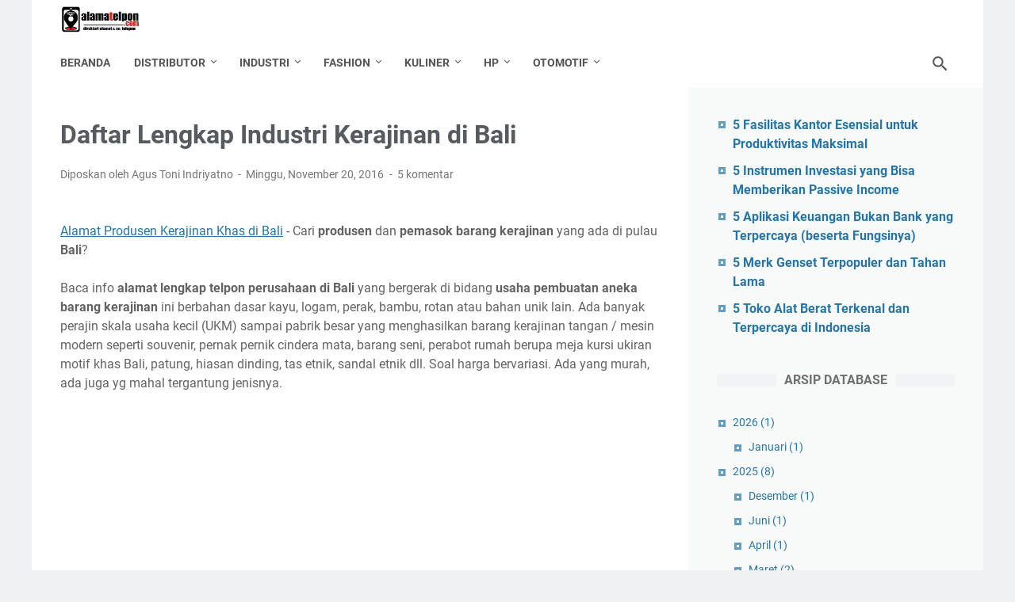

--- FILE ---
content_type: text/html; charset=utf-8
request_url: https://www.google.com/recaptcha/api2/aframe
body_size: 267
content:
<!DOCTYPE HTML><html><head><meta http-equiv="content-type" content="text/html; charset=UTF-8"></head><body><script nonce="ZNmCsngXapXAAh6BwX0TOw">/** Anti-fraud and anti-abuse applications only. See google.com/recaptcha */ try{var clients={'sodar':'https://pagead2.googlesyndication.com/pagead/sodar?'};window.addEventListener("message",function(a){try{if(a.source===window.parent){var b=JSON.parse(a.data);var c=clients[b['id']];if(c){var d=document.createElement('img');d.src=c+b['params']+'&rc='+(localStorage.getItem("rc::a")?sessionStorage.getItem("rc::b"):"");window.document.body.appendChild(d);sessionStorage.setItem("rc::e",parseInt(sessionStorage.getItem("rc::e")||0)+1);localStorage.setItem("rc::h",'1769029465403');}}}catch(b){}});window.parent.postMessage("_grecaptcha_ready", "*");}catch(b){}</script></body></html>

--- FILE ---
content_type: text/javascript; charset=UTF-8
request_url: https://www.alamatelpon.com/feeds/posts/summary/-/Kerajinan?alt=json-in-script&callback=bacaJuga&max-results=5
body_size: 3517
content:
// API callback
bacaJuga({"version":"1.0","encoding":"UTF-8","feed":{"xmlns":"http://www.w3.org/2005/Atom","xmlns$openSearch":"http://a9.com/-/spec/opensearchrss/1.0/","xmlns$blogger":"http://schemas.google.com/blogger/2008","xmlns$georss":"http://www.georss.org/georss","xmlns$gd":"http://schemas.google.com/g/2005","xmlns$thr":"http://purl.org/syndication/thread/1.0","id":{"$t":"tag:blogger.com,1999:blog-7436477764236334281"},"updated":{"$t":"2026-01-18T21:56:30.283+07:00"},"category":[{"term":"Industri"},{"term":"Jakarta"},{"term":"Grosir"},{"term":"Distributor"},{"term":"Surabaya"},{"term":"Mamin"},{"term":"Kuliner"},{"term":"Bandung"},{"term":"Otomotif"},{"term":"Jatim"},{"term":"Jateng"},{"term":"Garment"},{"term":"Jabodetabek"},{"term":"Alat Rumah Tangga"},{"term":"Property"},{"term":"Tangerang"},{"term":"kesehatan"},{"term":"Perusahaan"},{"term":"Elektronik"},{"term":"seluruh indonesia"},{"term":"Jabar"},{"term":"Medan"},{"term":"Bekasi"},{"term":"Keuangan"},{"term":"Semarang"},{"term":"Fashion"},{"term":"Sembako"},{"term":"Bengkel"},{"term":"HP"},{"term":"Anak - Bayi"},{"term":"Jasa"},{"term":"Jogja"},{"term":"Pertanian"},{"term":"Alat Olahraga"},{"term":"Perlengkapan Kantor"},{"term":"Daftar Alamat"},{"term":"Kecantikan"},{"term":"Peternakan"},{"term":"Solo"},{"term":"Bank"},{"term":"Transportasi"},{"term":"UKM"},{"term":"Bogor"},{"term":"Laptop"},{"term":"Daftar Telepon"},{"term":"Banten"},{"term":"Malang"},{"term":"Depok"},{"term":"Perhiasan"},{"term":"Plastik"},{"term":"DIY"},{"term":"Perlengkapan Pesta"},{"term":"Sumatera"},{"term":"Kerajinan"},{"term":"Mesin"},{"term":"Sidoarjo"},{"term":"BPR"},{"term":"Bali"},{"term":"apotik"},{"term":"Perikanan"},{"term":"Entertainment"},{"term":"Kalimantan"},{"term":"Kantor"},{"term":"Palembang"},{"term":"Riau"},{"term":"Export-Import"},{"term":"Luar Negeri"},{"term":"Karawang"},{"term":"Sulawesi"},{"term":"pjtki"},{"term":"Cirebon"},{"term":"Pendidikan"},{"term":"Email"},{"term":"Indonesia Timur"},{"term":"Daftar Harga"},{"term":"Fax"},{"term":"Hotel"},{"term":"Batam"},{"term":"Kep Riau"},{"term":"Musik"},{"term":"Pemerintahan"},{"term":"Bank Mandiri"},{"term":"BRI"}],"title":{"type":"text","$t":"Daftar Alamat Telepon"},"subtitle":{"type":"html","$t":"Website direktori bisnis Indonesia yang memuat info daftar alamat nomor telepon perusahaan, pabrik industri, produsen, distributor, supplier, toko agen, kantor, UMKM dan lokasi bisnis bidang produksi, perdagangan, jasa dll"},"link":[{"rel":"http://schemas.google.com/g/2005#feed","type":"application/atom+xml","href":"https:\/\/www.alamatelpon.com\/feeds\/posts\/summary"},{"rel":"self","type":"application/atom+xml","href":"https:\/\/www.blogger.com\/feeds\/7436477764236334281\/posts\/summary\/-\/Kerajinan?alt=json-in-script\u0026max-results=5"},{"rel":"alternate","type":"text/html","href":"https:\/\/www.alamatelpon.com\/search\/label\/Kerajinan"},{"rel":"hub","href":"http://pubsubhubbub.appspot.com/"},{"rel":"next","type":"application/atom+xml","href":"https:\/\/www.blogger.com\/feeds\/7436477764236334281\/posts\/summary\/-\/Kerajinan\/-\/Kerajinan?alt=json-in-script\u0026start-index=6\u0026max-results=5"}],"author":[{"name":{"$t":"Agus Toni Indriyatno"},"uri":{"$t":"http:\/\/www.blogger.com\/profile\/15517331710210440216"},"email":{"$t":"noreply@blogger.com"},"gd$image":{"rel":"http://schemas.google.com/g/2005#thumbnail","width":"16","height":"16","src":"https:\/\/img1.blogblog.com\/img\/b16-rounded.gif"}}],"generator":{"version":"7.00","uri":"http://www.blogger.com","$t":"Blogger"},"openSearch$totalResults":{"$t":"15"},"openSearch$startIndex":{"$t":"1"},"openSearch$itemsPerPage":{"$t":"5"},"entry":[{"id":{"$t":"tag:blogger.com,1999:blog-7436477764236334281.post-1447223776251698414"},"published":{"$t":"2019-11-13T21:51:00.000+07:00"},"updated":{"$t":"2019-11-13T21:51:24.712+07:00"},"category":[{"scheme":"http://www.blogger.com/atom/ns#","term":"Bali"},{"scheme":"http://www.blogger.com/atom/ns#","term":"Kerajinan"},{"scheme":"http://www.blogger.com/atom/ns#","term":"Kuliner"},{"scheme":"http://www.blogger.com/atom/ns#","term":"Mamin"}],"title":{"type":"text","$t":"Toko Pusat Oleh Oleh di Bali"},"summary":{"type":"text","$t":"Toko oleh oleh di Bali. Cie.. yang habis liburan ke Bali, mana oleh-olehnya? Biasanya sepulang dari tempat wisata pasti ditodong oleh oleh atau buah tangan khas daerah tujuan wisata tersebut sama teman-teman bukan? Kalau tidak dikasih siap-siap saja diledekin, pelit lu!Makanan khas Bali seperti kue pie susu, pia, kacang bali, salak bali dan suvenir khas etnic Bali merupakan jenis oleh-oleh "},"link":[{"rel":"replies","type":"application/atom+xml","href":"https:\/\/www.alamatelpon.com\/feeds\/1447223776251698414\/comments\/default","title":"Posting Komentar"},{"rel":"replies","type":"text/html","href":"https:\/\/www.alamatelpon.com\/2019\/11\/toko-pusat-oleh-oleh-di-bali.html#comment-form","title":"0 Komentar"},{"rel":"edit","type":"application/atom+xml","href":"https:\/\/www.blogger.com\/feeds\/7436477764236334281\/posts\/default\/1447223776251698414"},{"rel":"self","type":"application/atom+xml","href":"https:\/\/www.blogger.com\/feeds\/7436477764236334281\/posts\/default\/1447223776251698414"},{"rel":"alternate","type":"text/html","href":"https:\/\/www.alamatelpon.com\/2019\/11\/toko-pusat-oleh-oleh-di-bali.html","title":"Toko Pusat Oleh Oleh di Bali"}],"author":[{"name":{"$t":"Rosida Tri"},"uri":{"$t":"http:\/\/www.blogger.com\/profile\/04753873326507022314"},"email":{"$t":"noreply@blogger.com"},"gd$image":{"rel":"http://schemas.google.com/g/2005#thumbnail","width":"16","height":"16","src":"https:\/\/img1.blogblog.com\/img\/b16-rounded.gif"}}],"media$thumbnail":{"xmlns$media":"http://search.yahoo.com/mrss/","url":"https:\/\/blogger.googleusercontent.com\/img\/b\/R29vZ2xl\/AVvXsEj5BNbss6CwONUsgNLv3VxIdeNv9OJ7W55vjghamWp4tSvLKten7Bqyn4KtVhtjd9wSmHlhPmFD9r7HgP5TMux_VveouQToNsSlZGffvG3iBF-Ri-yaBbgY_g8KlfnXboRVeRpioch29ac\/s72-c\/pusat-oleh-oleh-bali.jpg","height":"72","width":"72"},"thr$total":{"$t":"0"}},{"id":{"$t":"tag:blogger.com,1999:blog-7436477764236334281.post-2344014204432139109"},"published":{"$t":"2019-08-31T22:14:00.000+07:00"},"updated":{"$t":"2019-08-31T22:14:39.321+07:00"},"category":[{"scheme":"http://www.blogger.com/atom/ns#","term":"Fashion"},{"scheme":"http://www.blogger.com/atom/ns#","term":"Grosir"},{"scheme":"http://www.blogger.com/atom/ns#","term":"Jakarta"},{"scheme":"http://www.blogger.com/atom/ns#","term":"Kerajinan"}],"title":{"type":"text","$t":"Grosir Bahan Aksesoris Murah Jakarta"},"summary":{"type":"text","$t":"\n\ngrosir bahan aksesoris handycaft\n\nToko bahan craft | grosir bahan aksesoris murah Jakarta - Jabodetabek. Ingin membuat accessories wanita \u0026amp; pernak pernik kerajinan tangan sendiri? Kamu yang berjiwa seni tinggi dan ingin berkreasi membuat bros dagu, perhiasan gelang, kalung, bando, aksesoris rambut, baju boneka cantik, sweater rajut, hiasan rumah serta berbagai barang handycraft tapi bingung"},"link":[{"rel":"replies","type":"application/atom+xml","href":"https:\/\/www.alamatelpon.com\/feeds\/2344014204432139109\/comments\/default","title":"Posting Komentar"},{"rel":"replies","type":"text/html","href":"https:\/\/www.alamatelpon.com\/2019\/08\/grosir-bahan-aksesoris-murah-jakarta.html#comment-form","title":"1 Komentar"},{"rel":"edit","type":"application/atom+xml","href":"https:\/\/www.blogger.com\/feeds\/7436477764236334281\/posts\/default\/2344014204432139109"},{"rel":"self","type":"application/atom+xml","href":"https:\/\/www.blogger.com\/feeds\/7436477764236334281\/posts\/default\/2344014204432139109"},{"rel":"alternate","type":"text/html","href":"https:\/\/www.alamatelpon.com\/2019\/08\/grosir-bahan-aksesoris-murah-jakarta.html","title":"Grosir Bahan Aksesoris Murah Jakarta"}],"author":[{"name":{"$t":"Rosida Tri"},"uri":{"$t":"http:\/\/www.blogger.com\/profile\/04753873326507022314"},"email":{"$t":"noreply@blogger.com"},"gd$image":{"rel":"http://schemas.google.com/g/2005#thumbnail","width":"16","height":"16","src":"https:\/\/img1.blogblog.com\/img\/b16-rounded.gif"}}],"media$thumbnail":{"xmlns$media":"http://search.yahoo.com/mrss/","url":"https:\/\/blogger.googleusercontent.com\/img\/b\/R29vZ2xl\/AVvXsEhKYPPSTMFe20_gpkqQ1O4U-RDSqFTM7Rrg6sEHLn1iikme5TSu75cXN1EUAUMZRSXbgvrioXRaVopA8pbOt-08-d1auNtBe4Uz2NVjxbcb4vZqwtNxDbgEsHo2OiU75K20moqWs6Dly8Y\/s72-c\/grosir-bahan-aksesoris-murah-jakarta.jpg","height":"72","width":"72"},"thr$total":{"$t":"1"}},{"id":{"$t":"tag:blogger.com,1999:blog-7436477764236334281.post-8599632092899982905"},"published":{"$t":"2018-09-27T12:11:00.000+07:00"},"updated":{"$t":"2018-09-27T12:11:29.835+07:00"},"category":[{"scheme":"http://www.blogger.com/atom/ns#","term":"Jateng"},{"scheme":"http://www.blogger.com/atom/ns#","term":"Kerajinan"},{"scheme":"http://www.blogger.com/atom/ns#","term":"Perusahaan"}],"title":{"type":"text","$t":"Daftar CV Pengrajin Mebel di Jepara"},"summary":{"type":"text","$t":"\n\nDaftar CV pengrajin mebel jati Jepara – list alamat UMKM kerajinan furniture kayu jati ukir ini melengkapi data nama, alamat, telepon perusahaan mebel besar di daerah kab. Jepara yang telah kami infokan pada posting terdahulu. Cari tempat pemesanan perabot rumah tangga \/ kantor contohnya: meja kursi, rak, almari, tempat tidur dari bahan kayu jati berkualitas tinggi harga murah? Jepara adalah "},"link":[{"rel":"replies","type":"application/atom+xml","href":"https:\/\/www.alamatelpon.com\/feeds\/8599632092899982905\/comments\/default","title":"Posting Komentar"},{"rel":"replies","type":"text/html","href":"https:\/\/www.alamatelpon.com\/2018\/09\/daftar-cv-pengrajin-mebel-di-jepara.html#comment-form","title":"1 Komentar"},{"rel":"edit","type":"application/atom+xml","href":"https:\/\/www.blogger.com\/feeds\/7436477764236334281\/posts\/default\/8599632092899982905"},{"rel":"self","type":"application/atom+xml","href":"https:\/\/www.blogger.com\/feeds\/7436477764236334281\/posts\/default\/8599632092899982905"},{"rel":"alternate","type":"text/html","href":"https:\/\/www.alamatelpon.com\/2018\/09\/daftar-cv-pengrajin-mebel-di-jepara.html","title":"Daftar CV Pengrajin Mebel di Jepara"}],"author":[{"name":{"$t":"Rosida Tri"},"uri":{"$t":"http:\/\/www.blogger.com\/profile\/04753873326507022314"},"email":{"$t":"noreply@blogger.com"},"gd$image":{"rel":"http://schemas.google.com/g/2005#thumbnail","width":"16","height":"16","src":"https:\/\/img1.blogblog.com\/img\/b16-rounded.gif"}}],"media$thumbnail":{"xmlns$media":"http://search.yahoo.com/mrss/","url":"https:\/\/blogger.googleusercontent.com\/img\/b\/R29vZ2xl\/AVvXsEjEXix6dSusFaDiwHUf-QpLIKeOo0AG5w2kktETjh3_eXRa0y3PvGTll57uxpIco6DXTEUoyWqxeNkMQxc08xnlGv8WrEVxHkTvKfkZB53xdrrU3gJ4dLR-YHoELrxiucmDLXhAeTtR0VY\/s72-c\/umkm-mebel-jepara.jpg","height":"72","width":"72"},"thr$total":{"$t":"1"}},{"id":{"$t":"tag:blogger.com,1999:blog-7436477764236334281.post-2231086778564792278"},"published":{"$t":"2018-09-26T09:55:00.001+07:00"},"updated":{"$t":"2018-09-26T09:55:36.178+07:00"},"category":[{"scheme":"http://www.blogger.com/atom/ns#","term":"Jateng"},{"scheme":"http://www.blogger.com/atom/ns#","term":"Kerajinan"},{"scheme":"http://www.blogger.com/atom/ns#","term":"Perusahaan"}],"title":{"type":"text","$t":"Daftar PT Perusahaan Mebel di Jepara Jateng"},"summary":{"type":"text","$t":"\n\nDaftar alamat PT perusahaan meubel di Jepara Jateng – Nama Jepara terkenal sebagai sentra industri mebel ukir kayu jati terbesar di Indonesia. Ada puluhan pabrik perusahaan furniture besar dan ratusan pengrajin meubel di kota ukir ini. Ribuan masyarakat mencari nafkah sebagai tukang membuat mebel ukir. Contoh: lemari, meja kursi, bufet, dipan tempat tidur, perabot kantor \/ rumah, handycraft dan"},"link":[{"rel":"replies","type":"application/atom+xml","href":"https:\/\/www.alamatelpon.com\/feeds\/2231086778564792278\/comments\/default","title":"Posting Komentar"},{"rel":"replies","type":"text/html","href":"https:\/\/www.alamatelpon.com\/2018\/09\/daftar-pt-perusahaan-mebel-di-jepara.html#comment-form","title":"1 Komentar"},{"rel":"edit","type":"application/atom+xml","href":"https:\/\/www.blogger.com\/feeds\/7436477764236334281\/posts\/default\/2231086778564792278"},{"rel":"self","type":"application/atom+xml","href":"https:\/\/www.blogger.com\/feeds\/7436477764236334281\/posts\/default\/2231086778564792278"},{"rel":"alternate","type":"text/html","href":"https:\/\/www.alamatelpon.com\/2018\/09\/daftar-pt-perusahaan-mebel-di-jepara.html","title":"Daftar PT Perusahaan Mebel di Jepara Jateng"}],"author":[{"name":{"$t":"Rosida Tri"},"uri":{"$t":"http:\/\/www.blogger.com\/profile\/04753873326507022314"},"email":{"$t":"noreply@blogger.com"},"gd$image":{"rel":"http://schemas.google.com/g/2005#thumbnail","width":"16","height":"16","src":"https:\/\/img1.blogblog.com\/img\/b16-rounded.gif"}}],"media$thumbnail":{"xmlns$media":"http://search.yahoo.com/mrss/","url":"https:\/\/blogger.googleusercontent.com\/img\/b\/R29vZ2xl\/AVvXsEgjiSoSsEkK5pDxk1yziMFFxvQJ_u8Fum4eyzm-4wql-npFtqpZZo_4zkKDnIjv2IOPZ7Qy__UXU20tfoHyJOCd-0Fh6v7Yl4yphRVc5AD38Y68LxhscK48qlu2M5r-CHDfBGQo2g17oCw\/s72-c\/sentra-produksi-mebel-jepara.jpg","height":"72","width":"72"},"thr$total":{"$t":"1"}},{"id":{"$t":"tag:blogger.com,1999:blog-7436477764236334281.post-7361273216657172338"},"published":{"$t":"2018-08-14T13:16:00.001+07:00"},"updated":{"$t":"2018-08-14T13:16:22.058+07:00"},"category":[{"scheme":"http://www.blogger.com/atom/ns#","term":"Kerajinan"},{"scheme":"http://www.blogger.com/atom/ns#","term":"UKM"}],"title":{"type":"text","$t":"Tempat Pengrajin Peci - Kopiah"},"summary":{"type":"text","$t":"\n\nProdusen peci di Indonesia - Peci disebut juga dengan nama istilah songkok, kopiah, kupluk merupakan penutup kepala populer di Indonesia. Sering dipakai kaum pria saat pergi ke\u0026nbsp; masjid, mushola, tahlilan, hajatan sampai acara resmi kenegaraan. Bukan hanya masyarakat biasa, pejabat pemerintah yang muslim maupun non muslim juga sering memakai peci. Jadi mengenakan kopiah sudah jadi tradisi \/"},"link":[{"rel":"replies","type":"application/atom+xml","href":"https:\/\/www.alamatelpon.com\/feeds\/7361273216657172338\/comments\/default","title":"Posting Komentar"},{"rel":"replies","type":"text/html","href":"https:\/\/www.alamatelpon.com\/2018\/08\/tempat-pengrajin-peci-kopiah.html#comment-form","title":"0 Komentar"},{"rel":"edit","type":"application/atom+xml","href":"https:\/\/www.blogger.com\/feeds\/7436477764236334281\/posts\/default\/7361273216657172338"},{"rel":"self","type":"application/atom+xml","href":"https:\/\/www.blogger.com\/feeds\/7436477764236334281\/posts\/default\/7361273216657172338"},{"rel":"alternate","type":"text/html","href":"https:\/\/www.alamatelpon.com\/2018\/08\/tempat-pengrajin-peci-kopiah.html","title":"Tempat Pengrajin Peci - Kopiah"}],"author":[{"name":{"$t":"Rosida Tri"},"uri":{"$t":"http:\/\/www.blogger.com\/profile\/04753873326507022314"},"email":{"$t":"noreply@blogger.com"},"gd$image":{"rel":"http://schemas.google.com/g/2005#thumbnail","width":"16","height":"16","src":"https:\/\/img1.blogblog.com\/img\/b16-rounded.gif"}}],"media$thumbnail":{"xmlns$media":"http://search.yahoo.com/mrss/","url":"https:\/\/blogger.googleusercontent.com\/img\/b\/R29vZ2xl\/AVvXsEirkTC25Ud3u2XZ8lbGoaWeSV1fVQlC5vZnZLZF949U6nHuV_yAFDfNfAjTke_nzwuqi0jM8s6YnSQSpOEtEePhAyUZgZ085ZXclXKo4qJmYgD7BVQMdXcj1EgF0_Q1eNxSQ-qyLg4nQas\/s72-c\/pengrajin-kopiah.jpg","height":"72","width":"72"},"thr$total":{"$t":"0"}}]}});

--- FILE ---
content_type: text/javascript; charset=UTF-8
request_url: https://www.alamatelpon.com/feeds/posts/summary/-/Industri?alt=json-in-script&callback=bacaJuga&max-results=5
body_size: 3600
content:
// API callback
bacaJuga({"version":"1.0","encoding":"UTF-8","feed":{"xmlns":"http://www.w3.org/2005/Atom","xmlns$openSearch":"http://a9.com/-/spec/opensearchrss/1.0/","xmlns$blogger":"http://schemas.google.com/blogger/2008","xmlns$georss":"http://www.georss.org/georss","xmlns$gd":"http://schemas.google.com/g/2005","xmlns$thr":"http://purl.org/syndication/thread/1.0","id":{"$t":"tag:blogger.com,1999:blog-7436477764236334281"},"updated":{"$t":"2026-01-18T21:56:30.283+07:00"},"category":[{"term":"Industri"},{"term":"Jakarta"},{"term":"Grosir"},{"term":"Distributor"},{"term":"Surabaya"},{"term":"Mamin"},{"term":"Kuliner"},{"term":"Bandung"},{"term":"Otomotif"},{"term":"Jatim"},{"term":"Jateng"},{"term":"Garment"},{"term":"Jabodetabek"},{"term":"Alat Rumah Tangga"},{"term":"Property"},{"term":"Tangerang"},{"term":"kesehatan"},{"term":"Perusahaan"},{"term":"Elektronik"},{"term":"seluruh indonesia"},{"term":"Jabar"},{"term":"Medan"},{"term":"Bekasi"},{"term":"Keuangan"},{"term":"Semarang"},{"term":"Fashion"},{"term":"Sembako"},{"term":"Bengkel"},{"term":"HP"},{"term":"Anak - Bayi"},{"term":"Jasa"},{"term":"Jogja"},{"term":"Pertanian"},{"term":"Alat Olahraga"},{"term":"Perlengkapan Kantor"},{"term":"Daftar Alamat"},{"term":"Kecantikan"},{"term":"Peternakan"},{"term":"Solo"},{"term":"Bank"},{"term":"Transportasi"},{"term":"UKM"},{"term":"Bogor"},{"term":"Laptop"},{"term":"Daftar Telepon"},{"term":"Banten"},{"term":"Malang"},{"term":"Depok"},{"term":"Perhiasan"},{"term":"Plastik"},{"term":"DIY"},{"term":"Perlengkapan Pesta"},{"term":"Sumatera"},{"term":"Kerajinan"},{"term":"Mesin"},{"term":"Sidoarjo"},{"term":"BPR"},{"term":"Bali"},{"term":"apotik"},{"term":"Perikanan"},{"term":"Entertainment"},{"term":"Kalimantan"},{"term":"Kantor"},{"term":"Palembang"},{"term":"Riau"},{"term":"Export-Import"},{"term":"Luar Negeri"},{"term":"Karawang"},{"term":"Sulawesi"},{"term":"pjtki"},{"term":"Cirebon"},{"term":"Pendidikan"},{"term":"Email"},{"term":"Indonesia Timur"},{"term":"Daftar Harga"},{"term":"Fax"},{"term":"Hotel"},{"term":"Batam"},{"term":"Kep Riau"},{"term":"Musik"},{"term":"Pemerintahan"},{"term":"Bank Mandiri"},{"term":"BRI"}],"title":{"type":"text","$t":"Daftar Alamat Telepon"},"subtitle":{"type":"html","$t":"Website direktori bisnis Indonesia yang memuat info daftar alamat nomor telepon perusahaan, pabrik industri, produsen, distributor, supplier, toko agen, kantor, UMKM dan lokasi bisnis bidang produksi, perdagangan, jasa dll"},"link":[{"rel":"http://schemas.google.com/g/2005#feed","type":"application/atom+xml","href":"https:\/\/www.alamatelpon.com\/feeds\/posts\/summary"},{"rel":"self","type":"application/atom+xml","href":"https:\/\/www.blogger.com\/feeds\/7436477764236334281\/posts\/summary\/-\/Industri?alt=json-in-script\u0026max-results=5"},{"rel":"alternate","type":"text/html","href":"https:\/\/www.alamatelpon.com\/search\/label\/Industri"},{"rel":"hub","href":"http://pubsubhubbub.appspot.com/"},{"rel":"next","type":"application/atom+xml","href":"https:\/\/www.blogger.com\/feeds\/7436477764236334281\/posts\/summary\/-\/Industri\/-\/Industri?alt=json-in-script\u0026start-index=6\u0026max-results=5"}],"author":[{"name":{"$t":"Agus Toni Indriyatno"},"uri":{"$t":"http:\/\/www.blogger.com\/profile\/15517331710210440216"},"email":{"$t":"noreply@blogger.com"},"gd$image":{"rel":"http://schemas.google.com/g/2005#thumbnail","width":"16","height":"16","src":"https:\/\/img1.blogblog.com\/img\/b16-rounded.gif"}}],"generator":{"version":"7.00","uri":"http://www.blogger.com","$t":"Blogger"},"openSearch$totalResults":{"$t":"212"},"openSearch$startIndex":{"$t":"1"},"openSearch$itemsPerPage":{"$t":"5"},"entry":[{"id":{"$t":"tag:blogger.com,1999:blog-7436477764236334281.post-7835801414265566598"},"published":{"$t":"2024-05-08T17:51:00.000+07:00"},"updated":{"$t":"2024-05-08T17:51:18.352+07:00"},"category":[{"scheme":"http://www.blogger.com/atom/ns#","term":"Distributor"},{"scheme":"http://www.blogger.com/atom/ns#","term":"Industri"},{"scheme":"http://www.blogger.com/atom/ns#","term":"Jatim"}],"title":{"type":"text","$t":"Daftar Perusahaan di Blitar [Pabrik Industri dan Distributor]"},"summary":{"type":"text","$t":"Kota Blitar dan Kabupaten Blitar, yang terletak di Provinsi Jawa Timur, Indonesia, memiliki potensi industri yang cukup besar. Dengan pertumbuhan ekonomi yang pesat, daerah ini menjadi tempat bagi berbagai pabrik industri yang berperan penting dalam menggerakkan roda perekonomianDengan luas wilayah serta jumlah penduduk yang cukup besar, Blitar juga menjadi pasar potensial bagi perusahaan "},"link":[{"rel":"replies","type":"application/atom+xml","href":"https:\/\/www.alamatelpon.com\/feeds\/7835801414265566598\/comments\/default","title":"Posting Komentar"},{"rel":"replies","type":"text/html","href":"https:\/\/www.alamatelpon.com\/2024\/05\/daftar-perusahaan-di-blitar-pabrik.html#comment-form","title":"0 Komentar"},{"rel":"edit","type":"application/atom+xml","href":"https:\/\/www.blogger.com\/feeds\/7436477764236334281\/posts\/default\/7835801414265566598"},{"rel":"self","type":"application/atom+xml","href":"https:\/\/www.blogger.com\/feeds\/7436477764236334281\/posts\/default\/7835801414265566598"},{"rel":"alternate","type":"text/html","href":"https:\/\/www.alamatelpon.com\/2024\/05\/daftar-perusahaan-di-blitar-pabrik.html","title":"Daftar Perusahaan di Blitar [Pabrik Industri dan Distributor]"}],"author":[{"name":{"$t":"Rosida Tri"},"uri":{"$t":"http:\/\/www.blogger.com\/profile\/04753873326507022314"},"email":{"$t":"noreply@blogger.com"},"gd$image":{"rel":"http://schemas.google.com/g/2005#thumbnail","width":"16","height":"16","src":"https:\/\/img1.blogblog.com\/img\/b16-rounded.gif"}}],"media$thumbnail":{"xmlns$media":"http://search.yahoo.com/mrss/","url":"https:\/\/blogger.googleusercontent.com\/img\/b\/R29vZ2xl\/AVvXsEgC6TTKbto4Vvit4w9fFqG5gL3e7Y7rwgPYIsz5HcuoxQDjYt2V2AF0kOLNu8Qwyt-Mv_dmAb_zgvgyLrgXZbF8P1o8qNwy6d8OI-UIIwfVsieQXUSRddJy3gu5rE7jSKHw9GL-qbAuV01GgyfcfUsjDZ_GeM5O7fL9STBfKnxTjn_zzJ1o6DPVeDQYvHI\/s72-w320-h224-c\/pabrik-gula-di-blitar.jpg","height":"72","width":"72"},"thr$total":{"$t":"0"}},{"id":{"$t":"tag:blogger.com,1999:blog-7436477764236334281.post-7483256642662005376"},"published":{"$t":"2024-05-07T14:28:00.001+07:00"},"updated":{"$t":"2024-05-07T14:28:33.876+07:00"},"category":[{"scheme":"http://www.blogger.com/atom/ns#","term":"Distributor"},{"scheme":"http://www.blogger.com/atom/ns#","term":"Industri"},{"scheme":"http://www.blogger.com/atom/ns#","term":"Jabar"}],"title":{"type":"text","$t":"Perusahaan Yang Ada di Kota Banjar - Jawa Barat"},"summary":{"type":"text","$t":"Daftar nama dan alamat perusahaan di Kota Banjar Jawa Barat ini admin listing bagi warga sekitar yang ingin tahu perusahaan industri dan distributor yang ada di kota administratif dan merupakan kota pemekaran dari kabupaten Ciamis iniMemang tidak terlalu banyak pabrik industri besar di kota dengan julukan Banjar Patroman ini dibanding perusahaan di Ciamis. Namun ada beberapa PT di kota Banjar "},"link":[{"rel":"replies","type":"application/atom+xml","href":"https:\/\/www.alamatelpon.com\/feeds\/7483256642662005376\/comments\/default","title":"Posting Komentar"},{"rel":"replies","type":"text/html","href":"https:\/\/www.alamatelpon.com\/2024\/05\/perusahaan-yang-ada-di-kota-banjar-jawa.html#comment-form","title":"0 Komentar"},{"rel":"edit","type":"application/atom+xml","href":"https:\/\/www.blogger.com\/feeds\/7436477764236334281\/posts\/default\/7483256642662005376"},{"rel":"self","type":"application/atom+xml","href":"https:\/\/www.blogger.com\/feeds\/7436477764236334281\/posts\/default\/7483256642662005376"},{"rel":"alternate","type":"text/html","href":"https:\/\/www.alamatelpon.com\/2024\/05\/perusahaan-yang-ada-di-kota-banjar-jawa.html","title":"Perusahaan Yang Ada di Kota Banjar - Jawa Barat"}],"author":[{"name":{"$t":"Rosida Tri"},"uri":{"$t":"http:\/\/www.blogger.com\/profile\/04753873326507022314"},"email":{"$t":"noreply@blogger.com"},"gd$image":{"rel":"http://schemas.google.com/g/2005#thumbnail","width":"16","height":"16","src":"https:\/\/img1.blogblog.com\/img\/b16-rounded.gif"}}],"media$thumbnail":{"xmlns$media":"http://search.yahoo.com/mrss/","url":"https:\/\/blogger.googleusercontent.com\/img\/b\/R29vZ2xl\/AVvXsEhzBiNN3qcClQY5jYnid6Mi1SbnXpb0c9UnT5VJcKYe9UVGBmXoZyzqkxYv3JBa8RGmNuMfVs34Rl6PnIL5j_SRYA473Ju48aVyJV1oekyJ5i9sfsNHNwDo3M1yN7xxdGsPeDluZ23A0bGAABg9oRYjHuLrS2NCS1kam2m-G5qyA3bV46hyiVyQkohgpwE\/s72-w320-h222-c\/perusahaan-di-kota-banjar-jabar.jpg","height":"72","width":"72"},"thr$total":{"$t":"0"}},{"id":{"$t":"tag:blogger.com,1999:blog-7436477764236334281.post-5401312697524002889"},"published":{"$t":"2024-05-05T15:02:00.001+07:00"},"updated":{"$t":"2024-05-05T15:02:58.195+07:00"},"category":[{"scheme":"http://www.blogger.com/atom/ns#","term":"Bogor"},{"scheme":"http://www.blogger.com/atom/ns#","term":"Industri"}],"title":{"type":"text","$t":"15 Perusahaan Manufaktur Besar di Cibinong Bogor"},"summary":{"type":"text","$t":"Warga sekitar Bogor yang cari info pabrik industri besar yang ada di daerah Cibinong, berikut adalah daftar perusahaan manufaktur di kecamatan Cibinong kabupaten Bogor Jawa BaratPerusahaan industri di Cibinong Bogor banyak bergerak di sektor tekstil, pengolahan makanan minuman, agro, kertas, plastik dan bahan bangunanSilakan gunakan data ini unuk keperluan bisnis, cari info lowongan kerja, cari "},"link":[{"rel":"replies","type":"application/atom+xml","href":"https:\/\/www.alamatelpon.com\/feeds\/5401312697524002889\/comments\/default","title":"Posting Komentar"},{"rel":"replies","type":"text/html","href":"https:\/\/www.alamatelpon.com\/2024\/05\/perusahaan-manufaktur-besar-di-cibinong.html#comment-form","title":"0 Komentar"},{"rel":"edit","type":"application/atom+xml","href":"https:\/\/www.blogger.com\/feeds\/7436477764236334281\/posts\/default\/5401312697524002889"},{"rel":"self","type":"application/atom+xml","href":"https:\/\/www.blogger.com\/feeds\/7436477764236334281\/posts\/default\/5401312697524002889"},{"rel":"alternate","type":"text/html","href":"https:\/\/www.alamatelpon.com\/2024\/05\/perusahaan-manufaktur-besar-di-cibinong.html","title":"15 Perusahaan Manufaktur Besar di Cibinong Bogor"}],"author":[{"name":{"$t":"Rosida Tri"},"uri":{"$t":"http:\/\/www.blogger.com\/profile\/04753873326507022314"},"email":{"$t":"noreply@blogger.com"},"gd$image":{"rel":"http://schemas.google.com/g/2005#thumbnail","width":"16","height":"16","src":"https:\/\/img1.blogblog.com\/img\/b16-rounded.gif"}}],"media$thumbnail":{"xmlns$media":"http://search.yahoo.com/mrss/","url":"https:\/\/blogger.googleusercontent.com\/img\/b\/R29vZ2xl\/AVvXsEg7HfMYvtgFU2-Ge5QJLgfRTLSac3z09U0OvCiza_A9onmv3i_FoFSBywW6SeVFb5UE-0Tbi8ygN0DaRQTLUBMgmj_w7_7EPXvjd6yO5XWejPXGMcs4bl6OyQl81G0R18M0bTpqzdo3WoTyKyRQhl9HhibI4t-iTv2H2P7VTKOexefLc7eBS3BUbCy2xwE\/s72-w320-h204-c\/perusahaan-manufaktur-cibinong.jpg","height":"72","width":"72"},"thr$total":{"$t":"0"}},{"id":{"$t":"tag:blogger.com,1999:blog-7436477764236334281.post-4466676620345908972"},"published":{"$t":"2024-04-24T11:54:00.001+07:00"},"updated":{"$t":"2024-04-24T11:54:30.053+07:00"},"category":[{"scheme":"http://www.blogger.com/atom/ns#","term":"Industri"},{"scheme":"http://www.blogger.com/atom/ns#","term":"Jatim"}],"title":{"type":"text","$t":"Info PT Perusahaan Besar di Ngawi - Jatim"},"summary":{"type":"text","$t":"Daftar perusahaan besar di kabupaten Ngawi, Jawa Timur ini admin alamatelpon.com rangkum bagi saudara yang butuh info seputar industri manufaktur yang ada di daerah yang terkenal sebagai kota Bambu ini Sebagai salah satu daerah lumbung penghasil padi \/ beras terbesar di Indonesia bukan berarti tidak ada pabrik industri di kabupaten Ngawi. Ada beberapa perusahaan manufaktur besar beroperasi di "},"link":[{"rel":"replies","type":"application/atom+xml","href":"https:\/\/www.alamatelpon.com\/feeds\/4466676620345908972\/comments\/default","title":"Posting Komentar"},{"rel":"replies","type":"text/html","href":"https:\/\/www.alamatelpon.com\/2024\/04\/info-pt-perusahaan-besar-di-ngawi-jatim.html#comment-form","title":"0 Komentar"},{"rel":"edit","type":"application/atom+xml","href":"https:\/\/www.blogger.com\/feeds\/7436477764236334281\/posts\/default\/4466676620345908972"},{"rel":"self","type":"application/atom+xml","href":"https:\/\/www.blogger.com\/feeds\/7436477764236334281\/posts\/default\/4466676620345908972"},{"rel":"alternate","type":"text/html","href":"https:\/\/www.alamatelpon.com\/2024\/04\/info-pt-perusahaan-besar-di-ngawi-jatim.html","title":"Info PT Perusahaan Besar di Ngawi - Jatim"}],"author":[{"name":{"$t":"Rosida Tri"},"uri":{"$t":"http:\/\/www.blogger.com\/profile\/04753873326507022314"},"email":{"$t":"noreply@blogger.com"},"gd$image":{"rel":"http://schemas.google.com/g/2005#thumbnail","width":"16","height":"16","src":"https:\/\/img1.blogblog.com\/img\/b16-rounded.gif"}}],"media$thumbnail":{"xmlns$media":"http://search.yahoo.com/mrss/","url":"https:\/\/blogger.googleusercontent.com\/img\/b\/R29vZ2xl\/AVvXsEgFYD1xsKPPgrWt-OOWeuvcmaEJ_f1VuUpYTg0PQCyUi8PtXrpP1oaEeW4JcbS3JMZ9fycXoNxZG8txsXGWKsr-d2Ai9epoByqXrSHHnHKv0_viyPVvavJ_2z184EkSt6kl-qAjBjSM8s7pX2EMo3ZivwUNv0F8VS81_25pFjJpvciwk6ZdTb1bWbx4eyk\/s72-w400-h296-c\/perusahaan-besar-di-ngawi.jpg","height":"72","width":"72"},"thr$total":{"$t":"0"}},{"id":{"$t":"tag:blogger.com,1999:blog-7436477764236334281.post-3702315646572927617"},"published":{"$t":"2024-03-03T16:58:00.000+07:00"},"updated":{"$t":"2024-03-03T16:58:23.810+07:00"},"category":[{"scheme":"http://www.blogger.com/atom/ns#","term":"Industri"},{"scheme":"http://www.blogger.com/atom/ns#","term":"Pertanian"},{"scheme":"http://www.blogger.com/atom/ns#","term":"Riau"}],"title":{"type":"text","$t":"Daftar Pabrik Kelapa Sawit di Riau"},"summary":{"type":"text","$t":"Daftar Pabrik Kelapa Sawit di Riau - Pekanbaru, kabupaten Pelalawan, Siak, Kampar, Rokan Hilir, Rokan Hulu, Indragiri Hilir, Indragiri Hulu, Bengkalis, kota Dumai - provinsi Riau \u0026nbsp;Riau menjadi provinsi dengan perkebunan kelapa sawit terluas di Indonesia. Luasnya 3,49 juta ha atau sekitar 20,75% dari total luas lahan perkebunan kelapa sawit nasional dengan produksi hampir 10 ribu ton pada "},"link":[{"rel":"replies","type":"application/atom+xml","href":"https:\/\/www.alamatelpon.com\/feeds\/3702315646572927617\/comments\/default","title":"Posting Komentar"},{"rel":"replies","type":"text/html","href":"https:\/\/www.alamatelpon.com\/2024\/03\/daftar-pabrik-kelapa-sawit-di-riau.html#comment-form","title":"0 Komentar"},{"rel":"edit","type":"application/atom+xml","href":"https:\/\/www.blogger.com\/feeds\/7436477764236334281\/posts\/default\/3702315646572927617"},{"rel":"self","type":"application/atom+xml","href":"https:\/\/www.blogger.com\/feeds\/7436477764236334281\/posts\/default\/3702315646572927617"},{"rel":"alternate","type":"text/html","href":"https:\/\/www.alamatelpon.com\/2024\/03\/daftar-pabrik-kelapa-sawit-di-riau.html","title":"Daftar Pabrik Kelapa Sawit di Riau"}],"author":[{"name":{"$t":"Rosida Tri"},"uri":{"$t":"http:\/\/www.blogger.com\/profile\/04753873326507022314"},"email":{"$t":"noreply@blogger.com"},"gd$image":{"rel":"http://schemas.google.com/g/2005#thumbnail","width":"16","height":"16","src":"https:\/\/img1.blogblog.com\/img\/b16-rounded.gif"}}],"media$thumbnail":{"xmlns$media":"http://search.yahoo.com/mrss/","url":"https:\/\/blogger.googleusercontent.com\/img\/b\/R29vZ2xl\/AVvXsEhyvnrgiZiNDYhcfcKvUqjdYjzWlo7aCKgNf-wBezMSdO_n-dLWfDwIYzAWfqSfFUsCrN4zd6-bRArwvgsQmjBCRYMpM8KTcoA1fIRmP2C4ofqOkkXx8cu30EWGfJBbIH1Jrylv7xLS24TWsYmmbGdHguDZTuEOJ3MdTsBkNyfvNE0G4VRm94WlUJp8yak\/s72-w320-h213-c\/pabrik-kelapa-sawit-di-riau.jpg","height":"72","width":"72"},"thr$total":{"$t":"0"}}]}});

--- FILE ---
content_type: text/javascript; charset=UTF-8
request_url: https://www.alamatelpon.com/feeds/posts/summary/-/Bali?alt=json-in-script&callback=bacaJuga&max-results=5
body_size: 3648
content:
// API callback
bacaJuga({"version":"1.0","encoding":"UTF-8","feed":{"xmlns":"http://www.w3.org/2005/Atom","xmlns$openSearch":"http://a9.com/-/spec/opensearchrss/1.0/","xmlns$blogger":"http://schemas.google.com/blogger/2008","xmlns$georss":"http://www.georss.org/georss","xmlns$gd":"http://schemas.google.com/g/2005","xmlns$thr":"http://purl.org/syndication/thread/1.0","id":{"$t":"tag:blogger.com,1999:blog-7436477764236334281"},"updated":{"$t":"2026-01-18T21:56:30.283+07:00"},"category":[{"term":"Industri"},{"term":"Jakarta"},{"term":"Grosir"},{"term":"Distributor"},{"term":"Surabaya"},{"term":"Mamin"},{"term":"Kuliner"},{"term":"Bandung"},{"term":"Otomotif"},{"term":"Jatim"},{"term":"Jateng"},{"term":"Garment"},{"term":"Jabodetabek"},{"term":"Alat Rumah Tangga"},{"term":"Property"},{"term":"Tangerang"},{"term":"kesehatan"},{"term":"Perusahaan"},{"term":"Elektronik"},{"term":"seluruh indonesia"},{"term":"Jabar"},{"term":"Medan"},{"term":"Bekasi"},{"term":"Keuangan"},{"term":"Semarang"},{"term":"Fashion"},{"term":"Sembako"},{"term":"Bengkel"},{"term":"HP"},{"term":"Anak - Bayi"},{"term":"Jasa"},{"term":"Jogja"},{"term":"Pertanian"},{"term":"Alat Olahraga"},{"term":"Perlengkapan Kantor"},{"term":"Daftar Alamat"},{"term":"Kecantikan"},{"term":"Peternakan"},{"term":"Solo"},{"term":"Bank"},{"term":"Transportasi"},{"term":"UKM"},{"term":"Bogor"},{"term":"Laptop"},{"term":"Daftar Telepon"},{"term":"Banten"},{"term":"Malang"},{"term":"Depok"},{"term":"Perhiasan"},{"term":"Plastik"},{"term":"DIY"},{"term":"Perlengkapan Pesta"},{"term":"Sumatera"},{"term":"Kerajinan"},{"term":"Mesin"},{"term":"Sidoarjo"},{"term":"BPR"},{"term":"Bali"},{"term":"apotik"},{"term":"Perikanan"},{"term":"Entertainment"},{"term":"Kalimantan"},{"term":"Kantor"},{"term":"Palembang"},{"term":"Riau"},{"term":"Export-Import"},{"term":"Luar Negeri"},{"term":"Karawang"},{"term":"Sulawesi"},{"term":"pjtki"},{"term":"Cirebon"},{"term":"Pendidikan"},{"term":"Email"},{"term":"Indonesia Timur"},{"term":"Daftar Harga"},{"term":"Fax"},{"term":"Hotel"},{"term":"Batam"},{"term":"Kep Riau"},{"term":"Musik"},{"term":"Pemerintahan"},{"term":"Bank Mandiri"},{"term":"BRI"}],"title":{"type":"text","$t":"Daftar Alamat Telepon"},"subtitle":{"type":"html","$t":"Website direktori bisnis Indonesia yang memuat info daftar alamat nomor telepon perusahaan, pabrik industri, produsen, distributor, supplier, toko agen, kantor, UMKM dan lokasi bisnis bidang produksi, perdagangan, jasa dll"},"link":[{"rel":"http://schemas.google.com/g/2005#feed","type":"application/atom+xml","href":"https:\/\/www.alamatelpon.com\/feeds\/posts\/summary"},{"rel":"self","type":"application/atom+xml","href":"https:\/\/www.blogger.com\/feeds\/7436477764236334281\/posts\/summary\/-\/Bali?alt=json-in-script\u0026max-results=5"},{"rel":"alternate","type":"text/html","href":"https:\/\/www.alamatelpon.com\/search\/label\/Bali"},{"rel":"hub","href":"http://pubsubhubbub.appspot.com/"},{"rel":"next","type":"application/atom+xml","href":"https:\/\/www.blogger.com\/feeds\/7436477764236334281\/posts\/summary\/-\/Bali\/-\/Bali?alt=json-in-script\u0026start-index=6\u0026max-results=5"}],"author":[{"name":{"$t":"Agus Toni Indriyatno"},"uri":{"$t":"http:\/\/www.blogger.com\/profile\/15517331710210440216"},"email":{"$t":"noreply@blogger.com"},"gd$image":{"rel":"http://schemas.google.com/g/2005#thumbnail","width":"16","height":"16","src":"https:\/\/img1.blogblog.com\/img\/b16-rounded.gif"}}],"generator":{"version":"7.00","uri":"http://www.blogger.com","$t":"Blogger"},"openSearch$totalResults":{"$t":"14"},"openSearch$startIndex":{"$t":"1"},"openSearch$itemsPerPage":{"$t":"5"},"entry":[{"id":{"$t":"tag:blogger.com,1999:blog-7436477764236334281.post-7203156914982789886"},"published":{"$t":"2020-05-09T19:37:00.000+07:00"},"updated":{"$t":"2020-05-09T19:38:58.756+07:00"},"category":[{"scheme":"http://www.blogger.com/atom/ns#","term":"Bali"},{"scheme":"http://www.blogger.com/atom/ns#","term":"Kuliner"},{"scheme":"http://www.blogger.com/atom/ns#","term":"Mamin"}],"title":{"type":"text","$t":"Distributor - Toko Bahan Kue di Bali"},"summary":{"type":"text","$t":"\n\nBaking Shop Bali.\n\nToko bahan kue di Bali. Supplier distributor bahan kue Bali. Grosir toko bahan kue di Denpasar, Kuta, Badung, Tabanan, Ubud, Gianyar, Klungkung, Buleleng, Bangli Bali. TBK jual plastik dan bahan roti - kue, bubuk minuman di Bali terlengkap dan termurah Cari rekomendasi tempat belaja grosir bahan - peralatan membuat kue di Bali yang murah dan lengkap? Sebaikya baca database "},"link":[{"rel":"replies","type":"application/atom+xml","href":"https:\/\/www.alamatelpon.com\/feeds\/7203156914982789886\/comments\/default","title":"Posting Komentar"},{"rel":"replies","type":"text/html","href":"https:\/\/www.alamatelpon.com\/2020\/05\/distributor-toko-bahan-kue-di-bali.html#comment-form","title":"0 Komentar"},{"rel":"edit","type":"application/atom+xml","href":"https:\/\/www.blogger.com\/feeds\/7436477764236334281\/posts\/default\/7203156914982789886"},{"rel":"self","type":"application/atom+xml","href":"https:\/\/www.blogger.com\/feeds\/7436477764236334281\/posts\/default\/7203156914982789886"},{"rel":"alternate","type":"text/html","href":"https:\/\/www.alamatelpon.com\/2020\/05\/distributor-toko-bahan-kue-di-bali.html","title":"Distributor - Toko Bahan Kue di Bali"}],"author":[{"name":{"$t":"Rosida Tri"},"uri":{"$t":"http:\/\/www.blogger.com\/profile\/04753873326507022314"},"email":{"$t":"noreply@blogger.com"},"gd$image":{"rel":"http://schemas.google.com/g/2005#thumbnail","width":"16","height":"16","src":"https:\/\/img1.blogblog.com\/img\/b16-rounded.gif"}}],"media$thumbnail":{"xmlns$media":"http://search.yahoo.com/mrss/","url":"https:\/\/blogger.googleusercontent.com\/img\/b\/R29vZ2xl\/AVvXsEiJCy9UAzhn1D9MmOgukeJmWf4LVY68sem5BUsQIvc_leYvqsH5-ez40CbPgMe5QISqi3X6LTRGS_4zswsVAgAWKOjzWQj_2LfQ4tmaj3F8eAihn8rVV2Px9HZXOEtUZJzyrjAu9AfZT04\/s72-c\/toko-bahan-kue-di-bali.jpg","height":"72","width":"72"},"thr$total":{"$t":"0"}},{"id":{"$t":"tag:blogger.com,1999:blog-7436477764236334281.post-8299426452006838533"},"published":{"$t":"2020-05-08T21:06:00.001+07:00"},"updated":{"$t":"2022-06-16T17:49:28.351+07:00"},"category":[{"scheme":"http://www.blogger.com/atom/ns#","term":"Bali"},{"scheme":"http://www.blogger.com/atom/ns#","term":"Mamin"},{"scheme":"http://www.blogger.com/atom/ns#","term":"Sembako"}],"title":{"type":"text","$t":"Grosir Sembako Bali | Agen Beras, Telur, Minyak Goreng dll"},"summary":{"type":"text","$t":"\n\nSembako murah Bali.\n\nDistributor sembako murah di Bali. Supplier sembako di Bali. Pusat grosir sembako Denpasar Bali. Toko grosir bahan pokok di Bali. Agen sembako di Bali. Supplier beras Bali. Distributor minyak goreng Bali. Agen telur murah di Bali. Distributor gula pasir pulau Bali. Agen sembako terdekat di daerah Denpasar City, Kuta Badung, Buleleng, Tabanan, Jembrana, Klungkung - Bali. "},"link":[{"rel":"replies","type":"application/atom+xml","href":"https:\/\/www.alamatelpon.com\/feeds\/8299426452006838533\/comments\/default","title":"Posting Komentar"},{"rel":"replies","type":"text/html","href":"https:\/\/www.alamatelpon.com\/2020\/05\/grosir-sembako-bali-agen-beras-telur-minyak-goreng.html#comment-form","title":"0 Komentar"},{"rel":"edit","type":"application/atom+xml","href":"https:\/\/www.blogger.com\/feeds\/7436477764236334281\/posts\/default\/8299426452006838533"},{"rel":"self","type":"application/atom+xml","href":"https:\/\/www.blogger.com\/feeds\/7436477764236334281\/posts\/default\/8299426452006838533"},{"rel":"alternate","type":"text/html","href":"https:\/\/www.alamatelpon.com\/2020\/05\/grosir-sembako-bali-agen-beras-telur-minyak-goreng.html","title":"Grosir Sembako Bali | Agen Beras, Telur, Minyak Goreng dll"}],"author":[{"name":{"$t":"Rosida Tri"},"uri":{"$t":"http:\/\/www.blogger.com\/profile\/04753873326507022314"},"email":{"$t":"noreply@blogger.com"},"gd$image":{"rel":"http://schemas.google.com/g/2005#thumbnail","width":"16","height":"16","src":"https:\/\/img1.blogblog.com\/img\/b16-rounded.gif"}}],"media$thumbnail":{"xmlns$media":"http://search.yahoo.com/mrss/","url":"https:\/\/blogger.googleusercontent.com\/img\/b\/R29vZ2xl\/AVvXsEg1q2ZWuolwZcQSA8tp2Mf_as3800cYXJNm3G9D4GbVq0LHAz9xjSnY-sI9obNLZuRvr_AuqzpX3Us2tvFLei2u3aFzVgzeIwh5NYeUp8J4waaDGH4hNzj7_jN-IzA2zqa0Xlkv2wAyUDA\/s72-c\/grosir-sembako-murah-bali.jpg","height":"72","width":"72"},"thr$total":{"$t":"0"}},{"id":{"$t":"tag:blogger.com,1999:blog-7436477764236334281.post-1447223776251698414"},"published":{"$t":"2019-11-13T21:51:00.000+07:00"},"updated":{"$t":"2019-11-13T21:51:24.712+07:00"},"category":[{"scheme":"http://www.blogger.com/atom/ns#","term":"Bali"},{"scheme":"http://www.blogger.com/atom/ns#","term":"Kerajinan"},{"scheme":"http://www.blogger.com/atom/ns#","term":"Kuliner"},{"scheme":"http://www.blogger.com/atom/ns#","term":"Mamin"}],"title":{"type":"text","$t":"Toko Pusat Oleh Oleh di Bali"},"summary":{"type":"text","$t":"Toko oleh oleh di Bali. Cie.. yang habis liburan ke Bali, mana oleh-olehnya? Biasanya sepulang dari tempat wisata pasti ditodong oleh oleh atau buah tangan khas daerah tujuan wisata tersebut sama teman-teman bukan? Kalau tidak dikasih siap-siap saja diledekin, pelit lu!Makanan khas Bali seperti kue pie susu, pia, kacang bali, salak bali dan suvenir khas etnic Bali merupakan jenis oleh-oleh "},"link":[{"rel":"replies","type":"application/atom+xml","href":"https:\/\/www.alamatelpon.com\/feeds\/1447223776251698414\/comments\/default","title":"Posting Komentar"},{"rel":"replies","type":"text/html","href":"https:\/\/www.alamatelpon.com\/2019\/11\/toko-pusat-oleh-oleh-di-bali.html#comment-form","title":"0 Komentar"},{"rel":"edit","type":"application/atom+xml","href":"https:\/\/www.blogger.com\/feeds\/7436477764236334281\/posts\/default\/1447223776251698414"},{"rel":"self","type":"application/atom+xml","href":"https:\/\/www.blogger.com\/feeds\/7436477764236334281\/posts\/default\/1447223776251698414"},{"rel":"alternate","type":"text/html","href":"https:\/\/www.alamatelpon.com\/2019\/11\/toko-pusat-oleh-oleh-di-bali.html","title":"Toko Pusat Oleh Oleh di Bali"}],"author":[{"name":{"$t":"Rosida Tri"},"uri":{"$t":"http:\/\/www.blogger.com\/profile\/04753873326507022314"},"email":{"$t":"noreply@blogger.com"},"gd$image":{"rel":"http://schemas.google.com/g/2005#thumbnail","width":"16","height":"16","src":"https:\/\/img1.blogblog.com\/img\/b16-rounded.gif"}}],"media$thumbnail":{"xmlns$media":"http://search.yahoo.com/mrss/","url":"https:\/\/blogger.googleusercontent.com\/img\/b\/R29vZ2xl\/AVvXsEj5BNbss6CwONUsgNLv3VxIdeNv9OJ7W55vjghamWp4tSvLKten7Bqyn4KtVhtjd9wSmHlhPmFD9r7HgP5TMux_VveouQToNsSlZGffvG3iBF-Ri-yaBbgY_g8KlfnXboRVeRpioch29ac\/s72-c\/pusat-oleh-oleh-bali.jpg","height":"72","width":"72"},"thr$total":{"$t":"0"}},{"id":{"$t":"tag:blogger.com,1999:blog-7436477764236334281.post-7158749630342833639"},"published":{"$t":"2019-03-20T16:26:00.000+07:00"},"updated":{"$t":"2019-03-20T16:26:36.584+07:00"},"category":[{"scheme":"http://www.blogger.com/atom/ns#","term":"Bali"},{"scheme":"http://www.blogger.com/atom/ns#","term":"Transportasi"}],"title":{"type":"text","$t":"Rental Motor di Kuta Bali"},"summary":{"type":"text","$t":"\n\nMotorcycle for rent in Kuta Bali.\n\nTraveling ke Bali naik motor sewaan itu mengasyikan. Kita bebas menjelajahi keindahan pantai Kuta, Legian, Seminyak, Waterbom, pantai Kelan, Resort Garden, Dream Museum Zone, belanja di Beachwalk Shopping Mall dan tempat wisata nan elok pulau dewata lainPuluhan jasa rental sewa motor murah di Kuta Bali bisa kita sewa. Yang paling laris jenis motor matic skuter"},"link":[{"rel":"replies","type":"application/atom+xml","href":"https:\/\/www.alamatelpon.com\/feeds\/7158749630342833639\/comments\/default","title":"Posting Komentar"},{"rel":"replies","type":"text/html","href":"https:\/\/www.alamatelpon.com\/2019\/03\/rental-motor-di-kuta-bali.html#comment-form","title":"0 Komentar"},{"rel":"edit","type":"application/atom+xml","href":"https:\/\/www.blogger.com\/feeds\/7436477764236334281\/posts\/default\/7158749630342833639"},{"rel":"self","type":"application/atom+xml","href":"https:\/\/www.blogger.com\/feeds\/7436477764236334281\/posts\/default\/7158749630342833639"},{"rel":"alternate","type":"text/html","href":"https:\/\/www.alamatelpon.com\/2019\/03\/rental-motor-di-kuta-bali.html","title":"Rental Motor di Kuta Bali"}],"author":[{"name":{"$t":"Rosida Tri"},"uri":{"$t":"http:\/\/www.blogger.com\/profile\/04753873326507022314"},"email":{"$t":"noreply@blogger.com"},"gd$image":{"rel":"http://schemas.google.com/g/2005#thumbnail","width":"16","height":"16","src":"https:\/\/img1.blogblog.com\/img\/b16-rounded.gif"}}],"media$thumbnail":{"xmlns$media":"http://search.yahoo.com/mrss/","url":"https:\/\/blogger.googleusercontent.com\/img\/b\/R29vZ2xl\/AVvXsEiV9n7Y1cIQglUviuDoklsOctHuv3hYtpUI8bbh5tygJwXEY9cH60KibZ1Jl9svZ-HVr3UvU22t50NvzSGIWRGqCA6Dk8_VIGvT3M1_jhkjCV7hVtJ6qrNUfR1vioJDItsB0x3QlaGl5lw\/s72-c\/rent-motor-bike-bali.jpg","height":"72","width":"72"},"thr$total":{"$t":"0"}},{"id":{"$t":"tag:blogger.com,1999:blog-7436477764236334281.post-6238884806690966723"},"published":{"$t":"2019-03-19T19:40:00.000+07:00"},"updated":{"$t":"2019-03-19T19:40:12.651+07:00"},"category":[{"scheme":"http://www.blogger.com/atom/ns#","term":"Bali"},{"scheme":"http://www.blogger.com/atom/ns#","term":"Transportasi"}],"title":{"type":"text","$t":"[List] Rental | Sewa Motor di Denpasar Bali"},"summary":{"type":"text","$t":"\n\nrent motor bike Bali\n\nSewa motor di Denpasar Bali 2019. Banyak turis asing lebih suka naik sepeda motor motor sewaan dan ojek buat keliling pulau dewata. Selain anti macet di jalan, harga sewa motor di Bali sangat murah. Hanya dengan uang 50 ribu rupiah \/ sekitar 4 USD\u0026nbsp; sudah bisa pakai seharian. Bagus buat berjemur bule yang ingin kulitnya tampak coklat eksotis terpapar terik "},"link":[{"rel":"replies","type":"application/atom+xml","href":"https:\/\/www.alamatelpon.com\/feeds\/6238884806690966723\/comments\/default","title":"Posting Komentar"},{"rel":"replies","type":"text/html","href":"https:\/\/www.alamatelpon.com\/2019\/03\/list-rental-sewa-motor-di-denpasar-bali.html#comment-form","title":"0 Komentar"},{"rel":"edit","type":"application/atom+xml","href":"https:\/\/www.blogger.com\/feeds\/7436477764236334281\/posts\/default\/6238884806690966723"},{"rel":"self","type":"application/atom+xml","href":"https:\/\/www.blogger.com\/feeds\/7436477764236334281\/posts\/default\/6238884806690966723"},{"rel":"alternate","type":"text/html","href":"https:\/\/www.alamatelpon.com\/2019\/03\/list-rental-sewa-motor-di-denpasar-bali.html","title":"[List] Rental | Sewa Motor di Denpasar Bali"}],"author":[{"name":{"$t":"Rosida Tri"},"uri":{"$t":"http:\/\/www.blogger.com\/profile\/04753873326507022314"},"email":{"$t":"noreply@blogger.com"},"gd$image":{"rel":"http://schemas.google.com/g/2005#thumbnail","width":"16","height":"16","src":"https:\/\/img1.blogblog.com\/img\/b16-rounded.gif"}}],"media$thumbnail":{"xmlns$media":"http://search.yahoo.com/mrss/","url":"https:\/\/blogger.googleusercontent.com\/img\/b\/R29vZ2xl\/AVvXsEjbLK5TPynBEbQoU0rhRMXjNaSTqcsF7OGNrooSYvTTHfLu1PYfiaSm7YpjO5oMOxDnA7kg2i3NXDrgWrC5qX9TMSeGlSBVSLRVnNIT8uus5WfULkmFx9_Ypc225TItnxjJzjU5TnwL_58\/s72-c\/sewa-motor-denpasar-bali.jpg","height":"72","width":"72"},"thr$total":{"$t":"0"}}]}});

--- FILE ---
content_type: text/javascript; charset=UTF-8
request_url: https://www.alamatelpon.com/feeds/posts/default/-/Bali?alt=json-in-script&orderby=updated&start-index=2&max-results=5&callback=msRelatedPosts
body_size: 16516
content:
// API callback
msRelatedPosts({"version":"1.0","encoding":"UTF-8","feed":{"xmlns":"http://www.w3.org/2005/Atom","xmlns$openSearch":"http://a9.com/-/spec/opensearchrss/1.0/","xmlns$blogger":"http://schemas.google.com/blogger/2008","xmlns$georss":"http://www.georss.org/georss","xmlns$gd":"http://schemas.google.com/g/2005","xmlns$thr":"http://purl.org/syndication/thread/1.0","id":{"$t":"tag:blogger.com,1999:blog-7436477764236334281"},"updated":{"$t":"2026-01-18T21:56:30.283+07:00"},"category":[{"term":"Industri"},{"term":"Jakarta"},{"term":"Grosir"},{"term":"Distributor"},{"term":"Surabaya"},{"term":"Mamin"},{"term":"Kuliner"},{"term":"Bandung"},{"term":"Otomotif"},{"term":"Jatim"},{"term":"Jateng"},{"term":"Garment"},{"term":"Jabodetabek"},{"term":"Alat Rumah Tangga"},{"term":"Property"},{"term":"Tangerang"},{"term":"kesehatan"},{"term":"Perusahaan"},{"term":"Elektronik"},{"term":"seluruh indonesia"},{"term":"Jabar"},{"term":"Medan"},{"term":"Bekasi"},{"term":"Keuangan"},{"term":"Semarang"},{"term":"Fashion"},{"term":"Sembako"},{"term":"Bengkel"},{"term":"HP"},{"term":"Anak - Bayi"},{"term":"Jasa"},{"term":"Jogja"},{"term":"Pertanian"},{"term":"Alat Olahraga"},{"term":"Perlengkapan Kantor"},{"term":"Daftar Alamat"},{"term":"Kecantikan"},{"term":"Peternakan"},{"term":"Solo"},{"term":"Bank"},{"term":"Transportasi"},{"term":"UKM"},{"term":"Bogor"},{"term":"Laptop"},{"term":"Daftar Telepon"},{"term":"Banten"},{"term":"Malang"},{"term":"Depok"},{"term":"Perhiasan"},{"term":"Plastik"},{"term":"DIY"},{"term":"Perlengkapan Pesta"},{"term":"Sumatera"},{"term":"Kerajinan"},{"term":"Mesin"},{"term":"Sidoarjo"},{"term":"BPR"},{"term":"Bali"},{"term":"apotik"},{"term":"Perikanan"},{"term":"Entertainment"},{"term":"Kalimantan"},{"term":"Kantor"},{"term":"Palembang"},{"term":"Riau"},{"term":"Export-Import"},{"term":"Luar Negeri"},{"term":"Karawang"},{"term":"Sulawesi"},{"term":"pjtki"},{"term":"Cirebon"},{"term":"Pendidikan"},{"term":"Email"},{"term":"Indonesia Timur"},{"term":"Daftar Harga"},{"term":"Fax"},{"term":"Hotel"},{"term":"Batam"},{"term":"Kep Riau"},{"term":"Musik"},{"term":"Pemerintahan"},{"term":"Bank Mandiri"},{"term":"BRI"}],"title":{"type":"text","$t":"Daftar Alamat Telepon"},"subtitle":{"type":"html","$t":"Website direktori bisnis Indonesia yang memuat info daftar alamat nomor telepon perusahaan, pabrik industri, produsen, distributor, supplier, toko agen, kantor, UMKM dan lokasi bisnis bidang produksi, perdagangan, jasa dll"},"link":[{"rel":"http://schemas.google.com/g/2005#feed","type":"application/atom+xml","href":"https:\/\/www.alamatelpon.com\/feeds\/posts\/default"},{"rel":"self","type":"application/atom+xml","href":"https:\/\/www.blogger.com\/feeds\/7436477764236334281\/posts\/default\/-\/Bali?alt=json-in-script\u0026start-index=2\u0026max-results=5\u0026orderby=updated"},{"rel":"alternate","type":"text/html","href":"https:\/\/www.alamatelpon.com\/search\/label\/Bali"},{"rel":"hub","href":"http://pubsubhubbub.appspot.com/"},{"rel":"previous","type":"application/atom+xml","href":"https:\/\/www.blogger.com\/feeds\/7436477764236334281\/posts\/default\/-\/Bali\/-\/Bali?alt=json-in-script\u0026start-index=1\u0026max-results=5\u0026orderby=updated"},{"rel":"next","type":"application/atom+xml","href":"https:\/\/www.blogger.com\/feeds\/7436477764236334281\/posts\/default\/-\/Bali\/-\/Bali?alt=json-in-script\u0026start-index=7\u0026max-results=5\u0026orderby=updated"}],"author":[{"name":{"$t":"Agus Toni Indriyatno"},"uri":{"$t":"http:\/\/www.blogger.com\/profile\/15517331710210440216"},"email":{"$t":"noreply@blogger.com"},"gd$image":{"rel":"http://schemas.google.com/g/2005#thumbnail","width":"16","height":"16","src":"https:\/\/img1.blogblog.com\/img\/b16-rounded.gif"}}],"generator":{"version":"7.00","uri":"http://www.blogger.com","$t":"Blogger"},"openSearch$totalResults":{"$t":"14"},"openSearch$startIndex":{"$t":"2"},"openSearch$itemsPerPage":{"$t":"5"},"entry":[{"id":{"$t":"tag:blogger.com,1999:blog-7436477764236334281.post-1880605671315388345"},"published":{"$t":"2018-05-16T11:10:00.001+07:00"},"updated":{"$t":"2020-06-03T04:51:04.701+07:00"},"category":[{"scheme":"http://www.blogger.com/atom/ns#","term":"Bali"},{"scheme":"http://www.blogger.com/atom/ns#","term":"Garment"}],"title":{"type":"text","$t":"Database Perusahaan Garment di Badung - Bali"},"content":{"type":"html","$t":"\u003Ctable align=\"center\" cellpadding=\"0\" cellspacing=\"0\" class=\"tr-caption-container\" style=\"margin-left: auto; margin-right: auto; text-align: center;\"\u003E\u003Ctbody\u003E\n\u003Ctr\u003E\u003Ctd style=\"text-align: center;\"\u003E\u003Ca href=\"https:\/\/blogger.googleusercontent.com\/img\/b\/R29vZ2xl\/AVvXsEjDOE4mzpmy3JYoK9VWVPX4_ogOG5WyS6Soi_6aL5CV-r4JRFuDNnBROJepsYbQ4KEicRPQWNo3mF0-eioCgwKzy1eB8wQfE-dh2Xgtl8O4EJ6wt6ICk7vFz9zk6e8-OREGiJhPodtAkFY\/s1600\/konveksi-badung-bali.jpg\" imageanchor=\"1\" style=\"margin-left: auto; margin-right: auto;\"\u003E\u003Cimg alt=\"konveksi makloon, grosir pakaian jadi murah pulau dewata\" border=\"0\" data-original-height=\"310\" data-original-width=\"448\" height=\"276\" src=\"https:\/\/blogger.googleusercontent.com\/img\/b\/R29vZ2xl\/AVvXsEjDOE4mzpmy3JYoK9VWVPX4_ogOG5WyS6Soi_6aL5CV-r4JRFuDNnBROJepsYbQ4KEicRPQWNo3mF0-eioCgwKzy1eB8wQfE-dh2Xgtl8O4EJ6wt6ICk7vFz9zk6e8-OREGiJhPodtAkFY\/s400\/konveksi-badung-bali.jpg\" title=\"pabrik garment di daerah Kerobokan, Kuta kab. Badung Bali\" width=\"400\" \/\u003E\u003C\/a\u003E\u003C\/td\u003E\u003C\/tr\u003E\n\u003Ctr\u003E\u003Ctd class=\"tr-caption\" style=\"text-align: center;\"\u003EKonveksi baju Badung Bali.\u003C\/td\u003E\u003C\/tr\u003E\n\u003C\/tbody\u003E\u003C\/table\u003E\nDaftar alamat \u003Ca href=\"https:\/\/www.alamatelpon.com\/2018\/05\/database-perusahaan-garment-di-badung.html\"\u003Eperusahaan garment di Badung, Bali\u003C\/a\u003E. \u003Cb\u003EKonveksi pakaian jadi produsen baju anak, wanita \u0026amp; pria seperti hem, celana kain, jeans, kaos, jaket, rok, blues, pakaian renang, topi, busana bordir + macam2 pakaian bahan tekstil\u003C\/b\u003E lain. Sentra industri pembuatan pakaian di Badung ada di daerah Kerobokan – Kuta serta beberapa tersebar di kecamatan di kabupaten Badung\u003Cbr \/\u003E\n\u003Cbr \/\u003E\nGeliat usaha produksi garment di Badung memang tidak seperti dulu sebelum tragedi bom Bali. Tapi hingga kini masih cukup banyak pabrik garment besar maupun home industri konveksi yang bertahan dari serbuan produk pakaian asal Tiongkok. Karena dari segi kualitas bahan serta hasil jahitan, baju produksi penjahit di Badung lebih unggul. Modelnya juga selalu update dengan perkembangan trend mode fashion di Indonesia\u003Cbr \/\u003E\n\u003Cbr \/\u003E\nSelain dipasarkan di sekitar pulau Bali, aneka baju made in konveksi Badung juga menerima pesanan dari seluruh Indonesia. Sebagian bahkan menembus pasar ekspor Amerika Serikat, Eropa, Asia dan Australia.\u003Cbr \/\u003E\n\u003Cbr \/\u003E\nCari konveksi makloon atau grosir baju murah di Bali? Pesan langsung dari pabriknya saja, boss! Harga lebih murah dengan bahan dan model sesuai keinginan. Pasti untung kalau dijual kembali di onlineshop atau toko grosir fashion bapak ibu. Cocok buat tempat kulakan pakaian bagi distributor \/ supplier produk fashion\u003Cbr \/\u003E\n\u003Cbr \/\u003E\nSilahkan cek harga dan bandingkan mana konveksi hem, celana panjang \/ pendek, jeans, kaos, jaket, rok, pakaian seragam olahraga dll di Badung terbesar \u0026amp; termurah. Info lengkap hubungi nomor telepon masing2 pabrik dan UMKM baju di wilayah kab. Badung provinsi Bali\u003Cbr \/\u003E\n\u003Cbr \/\u003E\n\u003Cb\u003EKumpulan daftar nama – alamat – nomor telepon konveksi pakaian jadi di Badung – Bali\u003C\/b\u003E. Baca databsase produsen garment terkait: \u003Ca href=\"https:\/\/www.alamatelpon.com\/2018\/05\/daftar-alamat-konveksi-denpasar-bali.html\"\u003EKonveksi di Denpasar\u003C\/a\u003E:\u003Cbr \/\u003E\n\u003Ca name='more'\u003E\u003C\/a\u003E\u003Cbr \/\u003E\nCV BAGUS KONVEKSI – Pakaian Wanita\u003Cbr \/\u003E\nAlamat: Jl. Mertasari No 78 Kerobokan, Badung, Bali \/ No. Tlp: 0361 – 732325\u003Cbr \/\u003E\n\u003Cbr \/\u003E\nPT KING TRADING – Konveksi Baju Celana \u0026amp; Rok\u003Cbr \/\u003E\nAlamat: Jl. Raya Kerobokan No 1 X, Badung, Bali \/ No. Tlp: 0361 – 739506\u0026nbsp;\u0026nbsp;\u0026nbsp; \u003Cbr \/\u003E\n\u003Cbr \/\u003E\nLINGGAR COLLECTION -\u0026gt; Produksi Baju, Jaket \u0026amp; Rok\u003Cbr \/\u003E\nAlamat: Griya Kesuma Indah 11 Tibubeneng, Canggu, Badung, Bali \/ No. Tlp: 0361 – 8444825\u003Cbr \/\u003E\n\u003Cbr \/\u003E\nPT BALI MULIA BUSANA \u003Cbr \/\u003E\nAlamat perusahaan: Jl Intan Permai No: 51 X, Badung, Bali \/ No. Tlp: 0361 – 731416, 731417\u003Cbr \/\u003E\n\u003Cbr \/\u003E\nBUDHI ARTHA, CV\u003Cbr \/\u003E\nAlamat: Jl. Tunjung Mekar 9 (Kamboja) Gg. Ratna No. 2, kab. Badung, Bali \/ No. Tlp: 0361 – 751776\u003Cbr \/\u003E\n\u003Cbr \/\u003E\nCAHAYA INDAH SURGAWI, PT\u003Cbr \/\u003E\nAlamat: Jl Kerobokan no. 128 B, Badung, Bali \/ No. Tlp: 0361 – 731338\u003Cbr \/\u003E\n\u003Cbr \/\u003E\nCV COCOK - Konveksi Pakaian Jadi\u003Cbr \/\u003E\nJl. Pantai Berawa, Canggu, Badung, Bali \/ No. Tlp: 0361 – 423906\u003Cbr \/\u003E\n\u003Cbr \/\u003E\nPT DIANATINA AYU \/ CV DIANA\u003Cbr \/\u003E\nAlamat: Jl, Raya Kuta 168, Badung, Bali \/ No. Tlp: 0361 – 751953\u003Cbr \/\u003E\n\u003Cbr \/\u003E\nFLAMBOYAN. CV\u003Cbr \/\u003E\nAlamat konveksi: Jl Batu Bolong, Canggu, Badung, \/ No. Telepon: 0361- ???\u003Cbr \/\u003E\n\u003Cbr \/\u003E\nGLORIA, CV – Memproduksi Sweater, Topi \u0026amp; Pakaian\u003Cbr \/\u003E\nAlamat: Jl. Tibung Sari 92, Dalung - Kuta, Badung, Bali \/ No. Tlp: 0361 – 422876\u003Cbr \/\u003E\n\u003Cbr \/\u003E\nCV INTAN FASHION\u003Cbr \/\u003E\nAlamat usaha: Jl. Mertanadi 95 Kerobokan, Badung, Bali \/ No. Tlp: 0361 – 739002\u003Cbr \/\u003E\n\u003Cbr \/\u003E\nJEC Garment\u003Cbr \/\u003E\nAlamat: Br, Gadon No.99 X, Kerobokan, Badung, Bali \/ No. Tlp: 0361 – 7424267\u003Cbr \/\u003E\n\u003Cbr \/\u003E\nCV JIMMY GARMENT \u003Cbr \/\u003E\nAlamat: Jl. Raya Kuta No.1, kab. Badung, Bali \/ No. Tlp: 0361 – 753294\u003Cbr \/\u003E\n\u003Cbr \/\u003E\nUD JOGLO BALI MUKTI, \u003Cbr \/\u003E\nAlamat: Dalung Permai Blok 3 No.48 Kerobokan, Badung, Bali \/ No. Tlp: 0361 – 7441847\u003Cbr \/\u003E\n\u003Cbr \/\u003E\nKHRISNA KREASI, CV\u003Cbr \/\u003E\nAlamat: Jl. Blambangan nomor 9 X Badung - Bali \/ No. Tlp: 0361 – 754242\u003Cbr \/\u003E\n\u003Cbr \/\u003E\nKINGKONG, PT – Perusahaan Industri Pakaian Jadi\u003Cbr \/\u003E\nAlamat: Jl. Kubu Anyar Gg. X, Badung, Bali \/ No. Tlp: 0361 – 754844\u003Cbr \/\u003E\n\u003Cbr \/\u003E\nPT KUTA KIDZ – Pakaian Anak2\u003Cbr \/\u003E\nAlamat: Jl. Taman Griya No.2 G, Badung, Bali \/ No. Tlp: 0361 – 753992\u003Cbr \/\u003E\n\u003Cbr \/\u003E\nLAYONSARI, CV\u003Cbr \/\u003E\nAlamat: Jl Ken Dedes 69 Tuan Langa No 1, Badung, Bali \/ No. Tlp: 0361 – 758568\u003Cbr \/\u003E\n\u003Cbr \/\u003E\nMIMI'S, CV\u003Cbr \/\u003E\nAlamat: Jl. Krobokan 388 X, Kuta, Bali \/ No. Tlp: 0361 – 730009\u003Cbr \/\u003E\n\u003Cbr \/\u003E\nMISTER KUTA, CV\u003Cbr \/\u003E\nAlamat: Jl. Gunung Payung No 8 Kuta, Badung, Bali \/ No. Tlp: 0361 – 752036\u003Cbr \/\u003E\n\u003Cbr \/\u003E\nMULIA BUSANA, CV\u003Cbr \/\u003E\nAlamat: Jl. Intan Permai No 51-B, Kerobokan, Badung, Bali \/ No. Tlp: 0361 – 732345\u003Cbr \/\u003E\n\u003Cbr \/\u003E\nCV PRATAMA INDAH - Baju Bordir\u003Cbr \/\u003E\nAlamat: Jl. Pratama No 35 C, Badung, Bali \/ No. Tlp: 0361 – 776401\u003Cbr \/\u003E\n\u003Cbr \/\u003E\nPRIMA COLLECTIN\u003Cbr \/\u003E\nAlamat: Br Gunung, Buduk, Badung, Bali \/ No. Tlp: 0361 – 7460125\u003Cbr \/\u003E\n\u003Cbr \/\u003E\nCV PRIMA,\u003Cbr \/\u003E\nAlamat Konveksi: Jl. Raya Kuta No 41 Kuta, Badung, Bali \/ No. Tlp: 0361 – 754166\u003Cbr \/\u003E\n\u003Cbr \/\u003E\nPURNAMA JAYA\u003Cbr \/\u003E\nAlamat: Jl. Nakula Gang Bisma No.88 X, Badung, Bali \/ No. Tlp: 0361 – 757770\u003Cbr \/\u003E\n\u003Cbr \/\u003E\nRAKA COLLECTION\u003Cbr \/\u003E\nAlamat usaha: Br. Negara Klod , Sading, Badung, Bali \/ No. Tlp: 0361 – \u003Cbr \/\u003E\n\u003Cbr \/\u003E\nPT SAS Productions\u003Cbr \/\u003E\nAlamat: Jl Raya Canggu, Badung, Bali \/ No. Tlp: 0361 – 8445997\u003Cbr \/\u003E\n\u003Cbr \/\u003E\nPT Tomorrow Antiques Indonesia\u003Cbr \/\u003E\nAlamat: Jl. Pengubengan Kerobokan, Badung, Bali \/ No. Tlp: 0361 – 730023\u003Cbr \/\u003E\n\u003Cbr \/\u003E\nWIRAS, CV\u003Cbr \/\u003E\nAlamat: Jl. Raya Kuta, Kuta - Badung, Bali \/ No. Tlp: 0361 – 751727\u003Cbr \/\u003E\n\u003Cbr \/\u003E\nBALI LESTARI GARMENT - Baju \u0026amp; Celana\u003Cbr \/\u003E\nAlamat: Jl Bumbak No 97, Badung, Bali \/ No. Tlp: 0361 – 8475047\u003Cbr \/\u003E\n\u003Cbr \/\u003E\nMULTI PUTRA UTAMA, PT\u003Cbr \/\u003E\nAlamat: Jl Pandu 33 Dukuh, Dalung, Badung, Bali \/ No. Tlp: 0361 – 439968\u003Cbr \/\u003E\n\u003Cbr \/\u003E\nONA Garment - Baju wanita, rok, blouse\u003Cbr \/\u003E\nAlamat: Jl. Pantai Berawa, Tibubeneng, Canggu, Badung, Bali \/ No. Tlp: 0361 – 7421119\u003Cbr \/\u003E\n\u003Cbr \/\u003E\n\u003Cul\u003E\n\u003Cli\u003EInfo direktori bisnis terkait industri textile lain: \u003Ca href=\"https:\/\/www.alamatelpon.com\/2017\/10\/perusahaan-exportir-garment-di-bali.html\"\u003Eeksportir pakaian di Bali\u003C\/a\u003E\u003C\/li\u003E\n\u003C\/ul\u003E\nPunya usaha konveksi atau bisnis produk fashion sejenis di kawasan pulau Dewata? Infokan perusahaan industri, toko grosir, distributor pakaian bapak ibu di kolom komentar. Dengan senang hati kami akan mempublikasikannya secara gratis biar lebih dikenal\u003Cbr \/\u003E\n\u003Cbr \/\u003E\nDemikian \u003Cu\u003Edatabase alamat perusahaan produsen – supplier pakaian jadi di kota \u0026amp; kabupaten Badung, Bali\u003C\/u\u003E. Maaf jika ada alamat serta nomor telepon konveksi yang kurang valid. Soalnya data ini bisa berubah sebab pemilik konveksi memindahkan lokasi usahanya atau telah tutup \/ berhenti beroperasi. Selamat berwisata belanja pakaian murah di Bali"},"link":[{"rel":"replies","type":"application/atom+xml","href":"https:\/\/www.alamatelpon.com\/feeds\/1880605671315388345\/comments\/default","title":"Posting Komentar"},{"rel":"replies","type":"text/html","href":"https:\/\/www.alamatelpon.com\/2018\/05\/database-perusahaan-garment-di-badung.html#comment-form","title":"1 Komentar"},{"rel":"edit","type":"application/atom+xml","href":"https:\/\/www.blogger.com\/feeds\/7436477764236334281\/posts\/default\/1880605671315388345"},{"rel":"self","type":"application/atom+xml","href":"https:\/\/www.blogger.com\/feeds\/7436477764236334281\/posts\/default\/1880605671315388345"},{"rel":"alternate","type":"text/html","href":"https:\/\/www.alamatelpon.com\/2018\/05\/database-perusahaan-garment-di-badung.html","title":"Database Perusahaan Garment di Badung - Bali"}],"author":[{"name":{"$t":"Rosida Tri"},"uri":{"$t":"http:\/\/www.blogger.com\/profile\/04753873326507022314"},"email":{"$t":"noreply@blogger.com"},"gd$image":{"rel":"http://schemas.google.com/g/2005#thumbnail","width":"16","height":"16","src":"https:\/\/img1.blogblog.com\/img\/b16-rounded.gif"}}],"media$thumbnail":{"xmlns$media":"http://search.yahoo.com/mrss/","url":"https:\/\/blogger.googleusercontent.com\/img\/b\/R29vZ2xl\/AVvXsEjDOE4mzpmy3JYoK9VWVPX4_ogOG5WyS6Soi_6aL5CV-r4JRFuDNnBROJepsYbQ4KEicRPQWNo3mF0-eioCgwKzy1eB8wQfE-dh2Xgtl8O4EJ6wt6ICk7vFz9zk6e8-OREGiJhPodtAkFY\/s72-c\/konveksi-badung-bali.jpg","height":"72","width":"72"},"thr$total":{"$t":"1"}},{"id":{"$t":"tag:blogger.com,1999:blog-7436477764236334281.post-7203156914982789886"},"published":{"$t":"2020-05-09T19:37:00.000+07:00"},"updated":{"$t":"2020-05-09T19:38:58.756+07:00"},"category":[{"scheme":"http://www.blogger.com/atom/ns#","term":"Bali"},{"scheme":"http://www.blogger.com/atom/ns#","term":"Kuliner"},{"scheme":"http://www.blogger.com/atom/ns#","term":"Mamin"}],"title":{"type":"text","$t":"Distributor - Toko Bahan Kue di Bali"},"content":{"type":"html","$t":"\u003Ctable align=\"center\" cellpadding=\"0\" cellspacing=\"0\" class=\"tr-caption-container\" style=\"margin-left: auto; margin-right: auto; text-align: center;\"\u003E\u003Ctbody\u003E\n\u003Ctr\u003E\u003Ctd style=\"text-align: center;\"\u003E\u003Ca href=\"https:\/\/blogger.googleusercontent.com\/img\/b\/R29vZ2xl\/AVvXsEiJCy9UAzhn1D9MmOgukeJmWf4LVY68sem5BUsQIvc_leYvqsH5-ez40CbPgMe5QISqi3X6LTRGS_4zswsVAgAWKOjzWQj_2LfQ4tmaj3F8eAihn8rVV2Px9HZXOEtUZJzyrjAu9AfZT04\/s1600\/toko-bahan-kue-di-bali.jpg\" imageanchor=\"1\" style=\"margin-left: auto; margin-right: auto;\"\u003E\u003Cimg alt=\"distributor bahan kue bali\" border=\"0\" data-original-height=\"590\" data-original-width=\"797\" height=\"236\" src=\"https:\/\/blogger.googleusercontent.com\/img\/b\/R29vZ2xl\/AVvXsEiJCy9UAzhn1D9MmOgukeJmWf4LVY68sem5BUsQIvc_leYvqsH5-ez40CbPgMe5QISqi3X6LTRGS_4zswsVAgAWKOjzWQj_2LfQ4tmaj3F8eAihn8rVV2Px9HZXOEtUZJzyrjAu9AfZT04\/s320\/toko-bahan-kue-di-bali.jpg\" title=\"toko bahan kue di Bali\" width=\"320\" \/\u003E\u003C\/a\u003E\u003C\/td\u003E\u003C\/tr\u003E\n\u003Ctr\u003E\u003Ctd class=\"tr-caption\" style=\"text-align: center;\"\u003EBaking Shop Bali.\u003C\/td\u003E\u003C\/tr\u003E\n\u003C\/tbody\u003E\u003C\/table\u003E\n\u003Ci\u003EToko bahan kue di Bali. Supplier distributor bahan kue Bali. Grosir toko bahan kue di Denpasar, Kuta, Badung, Tabanan, Ubud, Gianyar, Klungkung, Buleleng, Bangli Bali. TBK jual plastik dan bahan roti - kue, bubuk minuman di Bali terlengkap dan termurah\u003C\/i\u003E \u003Cbr \/\u003E\u003Cbr \/\u003ECari rekomendasi tempat belaja grosir bahan - peralatan membuat kue di Bali yang murah dan lengkap? Sebaikya baca database tobaku berikut. Ada banyak baking store di pulau dewata yang jual grosir \/ eceran bahan perlengkapan cake \u0026amp; bakery komplit\u003Cbr \/\u003E\n\u003Ca name='more'\u003E\u003C\/a\u003E\u003Cbr \/\u003EKategori produk yang biasa dijual di TBK antara lain: aneka tepung (terigu, beras, tapioka, maizena, sagu) termasuk juga tepung kue instant yang adonannya sudah diracik dengan bumbu sehingga anda praktis tinggal memanggang atau mengukusnya. Tersedia gula, mentega, keju, susu, telor, obat kue, aneka rasa toping cake, powder drink, minyak goreng,minyak sayur. Juga menjual alat-alat kue macam cetakan, loyang, pemanggang roti, cup cake, pouch, plastik kemasan, kotak mika serta aksesoris kue\u003Cbr \/\u003E\u003Cbr \/\u003ECek daftar nama alamat nomor telepon distributor, agen, toko bahan kue terdekat di Bali. So, jika kamu mau praktek bikin cake, jajan pasar kue tradisinal, roti, snack, makanan ringan seperti tart ulang tahun, pie, bownies, bolu, donut, lapis legit, roti goreng, pukis dll dapat datang ke toko bahan kue terdekat dari lokasi saya\u003Cbr \/\u003E\u003Cbr \/\u003ECocok juga bagi home industri bidang kuliner, hotel, restoran, catering untuk memasok bahan baku produksi makanan. Tunggu apalagi? Timbang waktunya terbuang buat tiktokan, mending belajar praktekin resep resep kue lezat di rumah. Siapa tau hasil keasi masakan kamu layak dijual. Lumayan sebagai bisnis sampingan\u003Cbr \/\u003E\u003Cbr \/\u003E\n\u003Cul\u003E\n\u003Cli\u003ERelated info: \u003Ca href=\"https:\/\/www.alamatelpon.com\/2019\/11\/toko-pusat-oleh-oleh-di-bali.html\"\u003Etoko kue oleh oleh Bali\u003C\/a\u003E\u003C\/li\u003E\n\u003C\/ul\u003E\n\u003Cb\u003EUD Fenny Toko Bahan Kue Denpasar Bali\u003C\/b\u003E\u003Cbr \/\u003EPusat belanja grosir peralatan dan bahan bikin kue di Denpasar City. Lokasi strategis, tempatnya luas dengan konsep swalayan sehingga kita bebas memilih barang yang mau dibeli, suasana nyaman, produk yang dijual komplit, harganya murah dan ramai pembeli. Recommended buat kamu yang mau membuat cake, roti, snack, jajan pasar en aneka camilan makanan ringan. Buka hari Senin - Sabtu jam 08.00–16.30, Minggu tutup\u003Cbr \/\u003EAlamat: Jl. Kartini Blok A4-5 no.83 Dauh Puri Kaja, Denpasar Utara, kota Denpasar, Bali 80231. Telepon: (0361) 224160\u003Cbr \/\u003E\u003Cbr \/\u003E\u003Cb\u003EUd Ayu Toko Panjer Bahan Kue \u0026amp; Cetakan Kue\u003C\/b\u003E\u003Cbr \/\u003ESalah satu baking store \/ toko bahan kue terlengkap di Denpasar Selatan Bali. Di lantai 1 anda bisa memilih banyak jenis tepung, mentega, margarin, cokelat, susu bubuk \u0026amp; cair, meses, selai, bubuk minuman bubble, aneka toping \u0026amp; bahan kuliner. Sedang di lantai 2 menjual alat perlengkapan membuat cake \u0026amp; bakery seperti cetakan kue, cup cake, loyang, mika kotak, plastik kemasan makanan, aksesoris kue dll. Buka lebih pagi dan tutup lebih malam dibanding TBK lain yaitu dari jam 06.00 sampai 22.00 wita. Hari Sabtu Minggu tetap beroperasi. Solusi tepat bagi kamu yang ingin menghabiskan waktu liburan di rumah saja sambil belajar masak kue \u003Cbr \/\u003EAlamat: Jl. Tukad Pakerisan no.62 Panjer, kec. Denpasar Selatan, kota Denpasar, Bali 80225. No. hp-WA: 0819-9901-3485\u003Cbr \/\u003E\u003Cbr \/\u003E\u003Cb\u003EToko Sentosa Bahan Kue\u003C\/b\u003E\u003Cbr \/\u003ETBK \/ tobaku besar yang jual grosiran bahan roti, kue, snack beserta perlengkapannya di daerah Ubung. Solusi tepat sebagai tempat kulakan bahan baku produksi roti, kue serta bahan kuliner lengkap. Soal kualitas dan harga boleh diadu dengan TBK lain. Buka dari pkl 08.00 pagi sampai 18.00 sore, kecuali hari Minggu tutup jam 13.00 wita\u003Cbr \/\u003EAlamat: Jl. Cargo Permai no.197X Ubung, kec. Denpasar Utara, kota Denpasar, Bali 80115. No. hp-WA: 0851-0143-6421\u003Cbr \/\u003E\u003Cbr \/\u003E\u003Cb\u003EToko Bahan Kue Bali Tomika\u003C\/b\u003E\u003Cbr \/\u003ETempat belanja bubuk minuman aneka varian rasa, bahan kue serta makanan frozen di daerah Denpasar Barat. Minat jualan makanan mimuman ringan? Coba beli bahannya disini aja, siapa tahu cocok. TBK Tomika buka pukul 10.00 s\/d 17.00 (Minggu libur)\u003Cbr \/\u003EAlamat: Jl. Teuku Umar no.138 Dauh Puri Kauh, Denpasar Barat, kota Denpasar, Bali 80113. No. hp-WA: 0819-9953-1331\u003Cbr \/\u003E\u003Cbr \/\u003E\u003Cb\u003ECV. Surya Pangan | Supplier bahan kue Denpasar Bali\u003C\/b\u003E\u003Cbr \/\u003EAlamat: Jl. Mahendradatta no.18A-B Padangsambian, Denpasar Barat, kota Denpasar, Bali 80117. Telepon: (0361) 8466172\u003Cbr \/\u003E\u003Cbr \/\u003E\u003Cb\u003EPT Prambanan Kencana cabang Bali - distributor bahan kue Bali\u003C\/b\u003E\u003Cbr \/\u003EPerusahaan distributor food \u0026amp; beverage impor maupun produksi lokal termasuk juga bahan cake \u0026amp; bakery. Memasok kebutuhan bahan horeca (hotel, restoran, cafe, catering). Kategori produk: Bakery \/ Pastry. Beverages. Canned \/ Processed food. Chilled \/ Frozen. Confectionery. Dairy. Dried Fruits \u0026amp; Nuts. Food Machine. Grocery. Oils \u0026amp; Fats. Pulses, Grains, and Cereals. Info lengkap hubungi sales office\u003Cbr \/\u003EAlamat kantor cabang \/ outlet: Jl. By Pass Ngurah Rai no.106 Kesiman Kertalangu, kec. Denpasar Timur, kota Denpasar, Bali 80237. Telepon: (0361) 466132, 4721311. Fax: (0361) 466128\u003Cbr \/\u003Ewebsite company: www.prb.co.id. Email: info@prb.co.id\u003Cbr \/\u003E\u003Cbr \/\u003E\u003Cb\u003EBoga Mas\u003C\/b\u003E\u003Cbr \/\u003EAlamat: Jln. Tukad Pakerisan no.75 B Panjer, Denpasar Sltn, Denpasar City, Bali 80225. Contact WA: 0813-3888-8919. Open hours: 07.00–17.00 wita\u003Cbr \/\u003E\u003Cbr \/\u003E\u003Cb\u003EToko Mega Jaya Bahan Kue \u0026amp; Alat Kue\u003C\/b\u003E\u003Cbr \/\u003EAlamat: Jl. Raya Sesetan no.216 Dauh Puri Klod, Denpasar Sel., kota Denpasar, Bali 80223. Telepon: (0361) 729080\u003Cbr \/\u003E\u003Cbr \/\u003E\u003Cb\u003ELais Abadi (Toko Bahan Kue)\u003C\/b\u003E\u003Cbr \/\u003EAlamat: Jl. Drupadi VI no.66 Renon, Denpasar Timur, kota Denpasar, Bali 80234. Nomer hp: 0812-3815-4549. Jam operasional: 09.00–17.00 WITA\u003Cbr \/\u003E\u003Cbr \/\u003E\u003Cb\u003EUD Trisnaputri Denpasar Bali\u003C\/b\u003E\u003Cbr \/\u003EAlamat: Jalan Bung Tomo 1E no.8X Pemecutan Kaja, Denpasar Utara, kota Denpasar, Bali 80111. No. telfon: (0361) 9074103\u003Cbr \/\u003E\u003Cbr \/\u003E\u003Cb\u003EUd. Fajar Indah\u003C\/b\u003E\u003Cbr \/\u003EAlamat: Jl. Nusa Kambangan no.142 Dauh Puri Kauh, Denpasar Barat, kota Denpasar, Bali 80113. Telepon: (0361) 242524\u003Cbr \/\u003E\u003Cbr \/\u003E\u003Cb\u003ESukses Jaya - toko plastik dan bahan kue\u003C\/b\u003E\u003Cbr \/\u003EAlamat: Jalan Uluwatu Kelan no 2x, Dauh Puri Klod, Denpasar Barat, kota Denpasar, Bali 80113. No. hp-WA: 0812-3640-0880\u003Cbr \/\u003E\u003Cbr \/\u003E\u003Cb\u003ETBK Leo Bersaudara\u003C\/b\u003E\u003Cbr \/\u003EAlamat: Jl. Diponegoro no.211 Dauh Puri Klod, Denpasar Barat, kota Denpasar, Bali 80113. No. hp-WA: 0813-8166-8800\u003Cbr \/\u003E\u003Cbr \/\u003E\u003Cbr \/\u003E\u003Cb\u003EUD Ayu Gianyar Toko Bahan Kue dan Cetakan Kue\u003C\/b\u003E\u003Cbr \/\u003EToko peralatan dan bahan kue terlengkap di Gianyar Bali, cabang UD Ayu Denpasar yang terkenal sebagai TBK terlengkap dan termurah di pulau Bali. Jadi kamu tidak perlu jauh-jauh ke kota untuk belanja kebutuhan membuat makanan kecil \u003Cbr \/\u003EAlamat TBK Ayu Gianyar: Jl. Kesatrian no.01 Gianyar, Bali 80511. No. hp-WA: 0819-3706-4443\u003Cbr \/\u003E\u003Cbr \/\u003E\u003Cb\u003EToko Senjaya | Tobaku di Gianyar Bali\u003C\/b\u003E\u003Cbr \/\u003EBerlokasi di Jalan By Pass Dharma Giri, Buruan, Blahbatuh, kabupaten Gianyar, Bali 80581. No. hp-WA: 0819-1625-8359\u003Cbr \/\u003E\u003Cbr \/\u003E\u003Cb\u003ECentral Bahan Kue Gianyar Bali\u003C\/b\u003E\u003Cbr \/\u003EAlamat: Jl. Batuyang no. 50 Batubulan, Sukawati, Gianyar, Bali 80237. No. hp-WA: 0812-3635-1737. Jam operasional 09.00–20.00\u003Cbr \/\u003E\u003Cbr \/\u003E\u003Cb\u003EToko Bunda (Alat \u0026amp; Bahan Kue) Sukawati\u003C\/b\u003E\u003Cbr \/\u003EAlamat: Jalan Pantai Purnama no.89, Sukawati, Gianyar, Bali 80582. Kontak tlp-SMS-WA: 0878-6035-3899\u003Cbr \/\u003E\u003Cbr \/\u003E\u003Cb\u003EUD. Trisna Putra - Kuta Bali\u003C\/b\u003E\u003Cbr \/\u003EUD. TRISNA PUTRA adalah toko grosir dan eceran di daerah Badung yang menjual aneka bahan kue dan aneka plastik murah - lengkap - bersaing - pas timbangannya. Buka dari jam 07.30 pagi s\/d 19.30 malam\u003Cbr \/\u003ELokasi di Perum Dalung Permai Blok WW no.59, Jl. Tegal Sari Raya, Kerobokan Kaja, Kuta Utara, Kab. Badung, Bali 80361. Telepon: (0361) 9004486\u003Cbr \/\u003E\u003Cbr \/\u003E\u003Cb\u003EToko Kasih - Jual Bahan Dan Alat Kue\u003C\/b\u003E\u003Cbr \/\u003ETBK yang menjual bahan bahan dan perlengkapan membuat kue dan minuman lumayan lengkap dan murah di sekitar Jimbaran - Nusa Dua Badung. Terdiri dari 2 lantai. Lantai 1 menjual segala macam merk bahan tepung, cokleat, keju, susu, minuman bubuk, aneka topping dll. Sedang di lantai 2 menjual loyang, gelas plastik, mika, plastik kemasan, kertas bungkus, aluminium foil, aksesoris dan berbagai alat perlengkapan bikin roti \u0026amp; cake. Waktu buka: 08.00–21.00 (everyday)\u003Cbr \/\u003ELokasi baking store: Jl. Danau Batur Raya, Jimbaran, kec. Kuta Selatan, kabupaten Badung, Bali 80361. no. Telpon: (0361) 9384053\u003Cbr \/\u003E\u003Cbr \/\u003E\u003Cb\u003EToko Bali Anugrah - Bahan dan Alat Kue di Badung Bali\u003C\/b\u003E\u003Cbr \/\u003EAlamat: Jl. Puri Gading, Jimbaran, Kuta Selatan, kabupaten Badung, Bali 80361. Telepon: (0361) 4464978. Jadwal buka: Senin-Sabtu pkl 09.00–18.00, Minggu tutup\u003Cbr \/\u003E\u003Cbr \/\u003E\u003Cb\u003EToko Bahan Kue Putri Kembar - Jembrana Bali\u003C\/b\u003E\u003Cbr \/\u003EAlamat: Jl. Gunung Agung no.72 Negara, Loloan Timur, kec. Jembrana, Kab. Jembrana, Bali 82218. Kontak hp-WA: 0813-3735-3666\u003Cbr \/\u003E\u003Cbr \/\u003E\u003Cb\u003EToko Hakiki Baking Supply - Buleleng Bali\u003C\/b\u003E\u003Cbr \/\u003EPusat belanja bahan kue terbesar dan terlengkap di Buleleng Bali. Berdagang macam-macam alat perlengkapan dan bahan membuat makanan minuman ringan semacam tepung terigu, gula, mentega, telur, susu, cetakan kue, mika, plastik bungkus, mesin pembuat kue dll grosir partai besar maupun eceran harga kompetitif. Jam buka:08.00–21.00 wita\u003Cbr \/\u003EAlamat: Jl. A. Yani no.91B Banyuasri, kec. Buleleng, kabupaten Buleleng, Bali 81116. No. hp-WA: 0852-7412-417\u003Cbr \/\u003E\u003Cbr \/\u003E\u003Cb\u003EToko ML Bahan Kue - Tabanan Bali\u003C\/b\u003E\u003Cbr \/\u003EAlamat: Jl. Gajah Mada no.129 Delod Peken, Tabanan, Bali 82113. Telepon: (0361) 812768. Jam buka: 07.30–17.00\u003Cbr \/\u003E\u003Cbr \/\u003E\u003Cb\u003EToko Bahan Kue dan Cetakan ML 2\u003C\/b\u003E\u003Cbr \/\u003EAlamat: Jl. I Gusti Ngurah Rai no.84 Banjar Anyar, kec. Kediri, kabupaten Tabanan, Bali 82123. Telp hp-WA: 0878-6235-2245\u003Cbr \/\u003E\u003Cbr \/\u003E\u003Cb\u003EAroma Bangli Toko Bahan Kue - Bangli\u003C\/b\u003E\u003Cbr \/\u003ELokasi usaha: Jl. Merdeka no.-, Kawan, kec. Bangli, kabupaten Bangli, Bali 80614. No. hp-WA: 0812-3640-0800\u003Cbr \/\u003E\u003Cbr \/\u003E\u003Cb\u003EKusamba Toko Bahan Kue di Klungkung Bali\u003C\/b\u003E\u003Cbr \/\u003EAlamat: Jl. Diponegoro Kangin No.82 Semarapura Kelod, Klungkung, Kabupaten Klungkung, Bali 80715. Telepon: 0819-3661-0262\u003Cbr \/\u003E\u003Cbr \/\u003EAkhir kata terimakasih telah membaca info pusat belanja perlengkapan membuat kue di Bali. Tulis ulasan kamu tentang pelayanan TBK langganan kamu di kolom komentar ya. Share info ini di IG, FB, twitter, grup whatsapp. Cek juga info \u003Ca href=\"https:\/\/www.alamatelpon.com\/2020\/05\/grosir-sembako-bali-agen-beras-telur-minyak-goreng.html\"\u003Etoko grosir sembako murah di Bali\u003C\/a\u003E jika butuh info pusat belanja bahan pokok yang jual beras, gula, telur, mie, minyak goreng dll. Selamat berbelanja\u003Cbr \/\u003E"},"link":[{"rel":"replies","type":"application/atom+xml","href":"https:\/\/www.alamatelpon.com\/feeds\/7203156914982789886\/comments\/default","title":"Posting Komentar"},{"rel":"replies","type":"text/html","href":"https:\/\/www.alamatelpon.com\/2020\/05\/distributor-toko-bahan-kue-di-bali.html#comment-form","title":"0 Komentar"},{"rel":"edit","type":"application/atom+xml","href":"https:\/\/www.blogger.com\/feeds\/7436477764236334281\/posts\/default\/7203156914982789886"},{"rel":"self","type":"application/atom+xml","href":"https:\/\/www.blogger.com\/feeds\/7436477764236334281\/posts\/default\/7203156914982789886"},{"rel":"alternate","type":"text/html","href":"https:\/\/www.alamatelpon.com\/2020\/05\/distributor-toko-bahan-kue-di-bali.html","title":"Distributor - Toko Bahan Kue di Bali"}],"author":[{"name":{"$t":"Rosida Tri"},"uri":{"$t":"http:\/\/www.blogger.com\/profile\/04753873326507022314"},"email":{"$t":"noreply@blogger.com"},"gd$image":{"rel":"http://schemas.google.com/g/2005#thumbnail","width":"16","height":"16","src":"https:\/\/img1.blogblog.com\/img\/b16-rounded.gif"}}],"media$thumbnail":{"xmlns$media":"http://search.yahoo.com/mrss/","url":"https:\/\/blogger.googleusercontent.com\/img\/b\/R29vZ2xl\/AVvXsEiJCy9UAzhn1D9MmOgukeJmWf4LVY68sem5BUsQIvc_leYvqsH5-ez40CbPgMe5QISqi3X6LTRGS_4zswsVAgAWKOjzWQj_2LfQ4tmaj3F8eAihn8rVV2Px9HZXOEtUZJzyrjAu9AfZT04\/s72-c\/toko-bahan-kue-di-bali.jpg","height":"72","width":"72"},"thr$total":{"$t":"0"}},{"id":{"$t":"tag:blogger.com,1999:blog-7436477764236334281.post-1447223776251698414"},"published":{"$t":"2019-11-13T21:51:00.000+07:00"},"updated":{"$t":"2019-11-13T21:51:24.712+07:00"},"category":[{"scheme":"http://www.blogger.com/atom/ns#","term":"Bali"},{"scheme":"http://www.blogger.com/atom/ns#","term":"Kerajinan"},{"scheme":"http://www.blogger.com/atom/ns#","term":"Kuliner"},{"scheme":"http://www.blogger.com/atom/ns#","term":"Mamin"}],"title":{"type":"text","$t":"Toko Pusat Oleh Oleh di Bali"},"content":{"type":"html","$t":"\u003Ca href=\"https:\/\/www.alamatelpon.com\/2019\/11\/toko-pusat-oleh-oleh-di-bali.html\"\u003EToko oleh oleh di Bali\u003C\/a\u003E. Cie.. yang habis liburan ke Bali, mana oleh-olehnya? Biasanya sepulang dari tempat wisata pasti ditodong oleh oleh atau buah tangan khas daerah tujuan wisata tersebut sama teman-teman bukan? Kalau tidak dikasih siap-siap saja diledekin, pelit lu!\u003Cbr \/\u003E\u003Cbr \/\u003EMakanan khas Bali seperti kue pie susu, pia, kacang bali, salak bali dan suvenir khas etnic Bali merupakan jenis oleh-oleh kekinian yang paling hits \/ sering dicari wisatawan. Nah, jika kamu berencana berlibur ke pulau dewata, ada baiknya baca tempat \u003Cu\u003Epusat belanja oleh oleh khas Bali\u003C\/u\u003E berikut ini\u003Cbr \/\u003E\u003Cbr \/\u003EJadi setelah puas menikmati keindahan pulau wisata kebanggaan Indonesia ini kamu bisa berburu oleh-oleh murah buat keluarga, tetangga, teman di rumah. Ada banyak toko oleh oleh dan suvenir yang menjual berbagai macam kue kering jajanan khas Bali serta cindera mata unik dengan harga terjangkau. Cek list\u003Cbr \/\u003E\n\u003Ca name='more'\u003E\u003C\/a\u003E\u003Cbr \/\u003E\n\u003Ch3\u003E\nKrisna Oleh-Oleh khas Bali\u003C\/h3\u003E\n\u003Ctable align=\"center\" cellpadding=\"0\" cellspacing=\"0\" class=\"tr-caption-container\" style=\"margin-left: auto; margin-right: auto; text-align: center;\"\u003E\u003Ctbody\u003E\n\u003Ctr\u003E\u003Ctd style=\"text-align: center;\"\u003E\u003Ca href=\"https:\/\/blogger.googleusercontent.com\/img\/b\/R29vZ2xl\/AVvXsEj5BNbss6CwONUsgNLv3VxIdeNv9OJ7W55vjghamWp4tSvLKten7Bqyn4KtVhtjd9wSmHlhPmFD9r7HgP5TMux_VveouQToNsSlZGffvG3iBF-Ri-yaBbgY_g8KlfnXboRVeRpioch29ac\/s1600\/pusat-oleh-oleh-bali.jpg\" imageanchor=\"1\" style=\"margin-left: auto; margin-right: auto;\"\u003E\u003Cimg border=\"0\" data-original-height=\"543\" data-original-width=\"831\" height=\"261\" src=\"https:\/\/blogger.googleusercontent.com\/img\/b\/R29vZ2xl\/AVvXsEj5BNbss6CwONUsgNLv3VxIdeNv9OJ7W55vjghamWp4tSvLKten7Bqyn4KtVhtjd9wSmHlhPmFD9r7HgP5TMux_VveouQToNsSlZGffvG3iBF-Ri-yaBbgY_g8KlfnXboRVeRpioch29ac\/s400\/pusat-oleh-oleh-bali.jpg\" width=\"400\" \/\u003E\u003C\/a\u003E\u003C\/td\u003E\u003C\/tr\u003E\n\u003Ctr\u003E\u003Ctd class=\"tr-caption\" style=\"text-align: center;\"\u003EPusat oleh oleh khas Bali Krisna\u003C\/td\u003E\u003C\/tr\u003E\n\u003C\/tbody\u003E\u003C\/table\u003E\nKrisna merupakan salah satu pusat oleh-oleh khas Bali terbesar dan terlengkap dengan konsep One Stop Shoping. Didukung tempat parkir luas, ruangan toko besar, pelayanan bagus, produk lengkap dan bekualitas serta harga murah menjadikan Krisna selalu ramai dikunjungi wisatawan domestik maupun manca negara. Banyak agen tour wisata merekomendasikan tempat ini sebagai tempat belanja oleh oleh pada wisatawan yang mereka pandu \u003Cbr \/\u003EDi Krisna Bali tersedia banyak jenis oleh-oleh untuk dibawa pulang. Contohnya:\u003Cbr \/\u003E\n\u003Cul\u003E\n\u003Cli\u003EAneka kue khas Bali maupun kue nusantara seperti pie susu, lapis legit, brem, dodol, manisan salak bali, bakpia berbagai varian rasa (original, keju, coklat, kacang hijau, ubi talas, oreo). Camilan \/ snack \/ makanan ringan semacam kacang disco, kacang bali, keripik, emping serta aneka minuman kopi bali dll\u003C\/li\u003E\n\u003Cli\u003EPakaian dan produk fashion seperti tas, dompet, sandal, kaos, topi, kain batik, kain pantai, kain endek serta aksesoris dll\u003C\/li\u003E\n\u003Cli\u003EBarang-barang souvenir \u003Ca href=\"https:\/\/www.alamatelpon.com\/2016\/11\/daftar-lengkap-industri-kerajinan-di.html\"\u003Ekerajinan Bali\u003C\/a\u003E misalnya gantungan kunci, gelang etnic, kalung,\u0026nbsp; mainan, patung, lukisan, hiasan rumah serta pernak pernik cindera mata\u003C\/li\u003E\n\u003C\/ul\u003E\nKrisna Bali memiliki beberapa cabang outlet di Bali. Berikut lokasinya (info lanjut hubungi WA: 0812-3789-4111 \/ website: \u003Ca href=\"http:\/\/www.krisnabali.co.id\/\"\u003Ewww.krisnabali.co.id\u003C\/a\u003E)\u003Cbr \/\u003E\u003Cbr \/\u003EKrisna Oleh-Oleh khas Bali - Nusa Kambangan \u003Cbr \/\u003EAlamat outlet: Jl. Nusa Kambangan No.160A, Dauh Puri Kauh, Kec. Denpasar Barat, Kota Denpasar, Bali 80113. Telp: (0361) 4745641\u003Cbr \/\u003E\u003Cbr \/\u003EKrisna Oleh-oleh Khas Bali - Nusa Indah\u003Cbr \/\u003EAlamat: Jl. Nusa Indah No.77, Sumerta, Kec. Denpasar Timur, Kota Denpasar, Bali 80236. Telp: (0361) 264780\u003Cbr \/\u003E\u003Cbr \/\u003EKrisna Oleh - Oleh Bali Sunset Road Kuta\u003Cbr \/\u003EAlamat outlet: Jl. Sunset Road No.88, Kuta Bali, Kab. Badung, Bali 80361. Telp: (0361) 750031\u003Cbr \/\u003E\u003Cbr \/\u003EKrisna Oleh-Oleh Khas Bali Jimbaran Kuta\u003Cbr \/\u003EAlamat toko: Jl. Wanagiri Jimbaran, Kuta Selatan, Kab. Badung, Bali 80361. Telp: (0361) 4468600\u003Cbr \/\u003E\u003Cbr \/\u003EKrisna Oleh-oleh Khas Bali Buleleng\u003Cbr \/\u003EAlamat: Jl. Seririt - Singaraja, Temukus, Kec. Banjar, Kab. Buleleng, Bali 81152. no. HP: 0812-5270-9959\u003Cbr \/\u003E\u003Cbr \/\u003E\n\u003Ch3\u003E\nPusat oleh oleh di Kuta Bali\u003C\/h3\u003E\nSelain Krisna, ada banyak tempat belanja oleh oleh khas Bali murah yang menjual berbagai produk kuliner (makanan minuman ringan), pakaian, tas, dompet, sandal santai serta kerajinan tangan. \u003Cbr \/\u003E\u003Cbr \/\u003EYap! Daya tarik pulau dewata dimata turis lokal maupun asing tidak hanya keindahan alam serta budayanya saja. Wisata kuliner dan wisata belanja di Bali juga tak kalah menarik karena makanan di sini lezat-lezat serta banyak barang kerajinan bernilai seni tinggi yang belum tentu ditemukan di daerah lain. Catat lokasi pusat buah tangan khas Bali yang ada di Kuta berikut\u0026nbsp;\u0026nbsp; \u003Cbr \/\u003E\u003Cbr \/\u003E\u003Cb\u003EPia Legong\u003C\/b\u003E\u003Cbr \/\u003E\u003Ci\u003EPia Legong terkenal karena rasanya enak. Disini tersedia aneka pilihan rasa pia seperti keju, coklat dan kacang hijau sebagai oleh-oleh khas Bali. Buka setiap jam 09.00 s\/d 17.00 wita. Kalau mau beli disini kudu sabar karena sering antri saking ramainya pembeli. Kalau mau beli dalam jumlah banyak harus inden jauh-jauh hari sebelumnya, tidak bisa dadakan\u003C\/i\u003E\u003Cbr \/\u003EAlamat Pia Legong \u003Cbr \/\u003E\nRuko Kuta Megah No. 15, Jalan By Pass Ngurah Rai, Tuban, Kuta, Tuban, Kuta, Kab. Badung, Bali 80361. Telepon: 0811-877-777\u003Cbr \/\u003Ehttps:\/\/www.pialegong.com\u003Cbr \/\u003E\u003Cbr \/\u003E\u003Cb\u003EPabrik Kata-Kata Joger\u003C\/b\u003E\u003Cbr \/\u003E\u003Ci\u003ESiapa tak pernah dengar nama Joger? Sering lihat orang pakai kaos Joger dengan kata-katanya unik dan lucu kan? Nah, kalau mau beli kaus, tas, sandal, aksesoris hits dari Joger buat oleh-oleh kudu datang langsung ke sini nih. Info lengkap kunjungi website\u003C\/i\u003E: \u003Ca href=\"https:\/\/www.jogerjelek.com\/\"\u003Ehttps:\/\/www.jogerjelek.com\u003C\/a\u003E \u003Cbr \/\u003E\u003Cbr \/\u003E\nPabrik Kata-Kata Joger Kuta Bali\u003Cbr \/\u003EAlamat: Jl. Raya Kuta, Kuta, Kab. Badung, Bali 80361. Telp: (0361) 752523\u003Cbr \/\u003E\u003Cbr \/\u003E\nTeman Joger Luwus Tabanan\u003Cbr \/\u003EAlamat: Jl. Mekarsari - Baturiti Bedugul No.16, Luwus, Kec. Baturiti, Kab. Tabanan, Bali 82191. Telepon: (0368) 2033324\u003Cbr \/\u003E\u003Cbr \/\u003E\u003Cb\u003ERama Krisna Oleh Oleh Bali 24 Jam\u003C\/b\u003E\u003Cbr \/\u003EAlamat: Jl. Raya Tuban no. 2X, Tuban, Kuta, Kab. Badung, Bali 80361. Telp: (0361) 764532\u003Cbr \/\u003E\u003Cb\u003E\u003Cbr \/\u003EAgung Bali Oleh-Oleh\u003C\/b\u003E\u003Cbr \/\u003EAlamat: Jl. Sunset Road No.18, Kuta, Kab. Badung, Bali 80361. Telp: (0361) 765599\u003Cbr \/\u003E\u003Cbr \/\u003E\u003Cb\u003EHawaii Bali Oleh - Oleh\u003C\/b\u003E\u003Cbr \/\u003EAlamat: Jl. By Pass Ngurah Rai No.28-28, Kuta, Kab.Badung, Bali 80361. Telp: (0361) 766171\u003Cbr \/\u003EJam buka: 08.00–23.30\u003Cbr \/\u003E\u003Cbr \/\u003E\u003Cb\u003EHarum Bali Lapis Legit Cake Shop\u003C\/b\u003E\u003Cbr \/\u003EAlamat: Jl. Kediri no.9, Tuban, Kuta, Kab. Badung, Bali 80361. Tep HP\/WA: 0851-0046-0050\u003Cbr \/\u003E\u003Cbr \/\u003E\n\u003Ch3\u003E\nToko oleh-oleh khas bali kota Denpasar Bali\u003C\/h3\u003E\nSelanjutnya inilah daftar nama, alamat, nomor telepon toko oleh-oleh khas Bali di Denpasar City, Bali. Beberapa outlet menyediakan buah tangan lengkap mulai dari makanan sampai pernak pernik souvenir khas Bali. Sebagian lagi merupakan pusat kuliner yang khusus menjual produk makanan serta pusat cindera mata yang khusus menjual aksesoris atau barang suvenir\u003Cbr \/\u003E\n\u003Cul\u003E\n\u003Cli\u003EBaca juga: \u003Ca href=\"https:\/\/www.alamatelpon.com\/2019\/11\/supplier-toko-frozen-food-denpasar-bali.html\"\u003Etoko frozen food di Denpasar Bali\u003C\/a\u003E\u003C\/li\u003E\n\u003C\/ul\u003E\nSelain di Denpasar, toko oleh oleh juga bisa dijumpai di wilayah Tabanan, Goanyar dan sekitarnya. Tapi maaf admin tak dapat melistingnya karena begitu banyak toko oleh-oleh besar maupun kecil tersebar di seluruh pulau Dewata ini\u003Cbr \/\u003E\u003Cbr \/\u003E\u003Cb\u003EErlangga 2\u003C\/b\u003E\u003Cbr \/\u003EAlamat: Jl. Nusa Kambangan No.162, Dauh Puri Kauh, Kec. Denpasar Barat, Kota Denpasar, Bali 80113. Telp: (0361) 228860\u003Cbr \/\u003EJam buka: 08.30–22.00 wita\u003Cbr \/\u003E\u003Cbr \/\u003E\u003Cb\u003EErlangga 1\u003C\/b\u003E\u003Cbr \/\u003EAlamat: Jl. Nusa Kambangan No.28B, Dauh Puri, Kec. Denpasar Barat, Kota Denpasar, Bali 80232. Telp: (0361) 221281\u003Cbr \/\u003E\u003Cbr \/\u003E\u003Cb\u003EPS pusat oleh-oleh khas Bali\u003C\/b\u003E\u003Cbr \/\u003EAlamat: Jl. Sumatera No.25, Dauh Puri Kangin, Kec. Denpasar Barat, Kota Denpasar, Bali 80232. Telp: (0361) 262335\u003Cbr \/\u003EJam buka: 08.00–21.00\u003Cbr \/\u003E\u003Cbr \/\u003E\u003Cb\u003EDewata Oleh-Oleh Bali\u003C\/b\u003E\u003Cbr \/\u003EAlamat: Jl. By Pass Ngurah Rai No.53, Kesiman Kertalangu, Kec. Denpasar Timur, Kota Denpasar, Bali 80237. Telp: (0361) 467935\u003Cbr \/\u003E\u003Cbr \/\u003E\u003Cb\u003EPusat Buah - Distributor Salak Bali \u0026amp; Oleh Oleh\u003C\/b\u003E\u003Cbr \/\u003EAlamat: Jl. Sumatera No.15 \u0026amp; 17, Dauh Puri Kangin, Kec. Denpasar Barat, Kota Denpasar, Bali 80112. Telp: (0361) 262342, HP-WA: 0813-5355-5566\u003Cbr \/\u003E\u003Cbr \/\u003E\u003Cb\u003EToko Oleh Oleh Khas Bali Mbak Tutik\u003C\/b\u003E\u003Cbr \/\u003EAlamat: Jl. Sumatera No.29, Dauh Puri Kangin, Kec. Denpasar Barat, Kota Denpasar, Bali 80232. Telp: (0361) 231481\u003Cbr \/\u003E\u003Cbr \/\u003E\u003Cb\u003ECening Bagus Pusat Oleh Oleh Khas Bali\u003C\/b\u003E\u003Cbr \/\u003EAlamat: Jl. Raya Batubulan No.10, Sukawati, Kab. Gianyar, Bali 80237. Telp: (0361) 291308\u003Cbr \/\u003E\u003Cbr \/\u003E\u003Cb\u003EPie Susu - Arjuna Gagapan Bali\u003C\/b\u003E\u003Cbr \/\u003EAlamat: Jl. Raya Batubulan No.60, Batubulan, Kec. Sukawati, Kab. Gianyar, Bali 80237. Telp HP\/WA: 0853-3333-3535\u003Cbr \/\u003E\u003Cbr \/\u003EOke travelers, mungkin sampai disini dulu info pusat oleh-oleh khas Bali yang bisa admin sampaikan. Semoga perjalanan wisata kamu di pulau Bali menyenangkan. Baca juga info \u003Ca href=\"https:\/\/www.alamatelpon.com\/2019\/03\/rental-motor-di-kuta-bali.html\"\u003Erental motor di Bali\u003C\/a\u003E bagi kamu yang suka menelusuri tempat-tempat indah di pulau dewata menggunakan kendaraan roda 2. Selamat berpiknik ria\u003Cbr \/\u003E"},"link":[{"rel":"replies","type":"application/atom+xml","href":"https:\/\/www.alamatelpon.com\/feeds\/1447223776251698414\/comments\/default","title":"Posting Komentar"},{"rel":"replies","type":"text/html","href":"https:\/\/www.alamatelpon.com\/2019\/11\/toko-pusat-oleh-oleh-di-bali.html#comment-form","title":"0 Komentar"},{"rel":"edit","type":"application/atom+xml","href":"https:\/\/www.blogger.com\/feeds\/7436477764236334281\/posts\/default\/1447223776251698414"},{"rel":"self","type":"application/atom+xml","href":"https:\/\/www.blogger.com\/feeds\/7436477764236334281\/posts\/default\/1447223776251698414"},{"rel":"alternate","type":"text/html","href":"https:\/\/www.alamatelpon.com\/2019\/11\/toko-pusat-oleh-oleh-di-bali.html","title":"Toko Pusat Oleh Oleh di Bali"}],"author":[{"name":{"$t":"Rosida Tri"},"uri":{"$t":"http:\/\/www.blogger.com\/profile\/04753873326507022314"},"email":{"$t":"noreply@blogger.com"},"gd$image":{"rel":"http://schemas.google.com/g/2005#thumbnail","width":"16","height":"16","src":"https:\/\/img1.blogblog.com\/img\/b16-rounded.gif"}}],"media$thumbnail":{"xmlns$media":"http://search.yahoo.com/mrss/","url":"https:\/\/blogger.googleusercontent.com\/img\/b\/R29vZ2xl\/AVvXsEj5BNbss6CwONUsgNLv3VxIdeNv9OJ7W55vjghamWp4tSvLKten7Bqyn4KtVhtjd9wSmHlhPmFD9r7HgP5TMux_VveouQToNsSlZGffvG3iBF-Ri-yaBbgY_g8KlfnXboRVeRpioch29ac\/s72-c\/pusat-oleh-oleh-bali.jpg","height":"72","width":"72"},"thr$total":{"$t":"0"}},{"id":{"$t":"tag:blogger.com,1999:blog-7436477764236334281.post-6044923871379545159"},"published":{"$t":"2018-05-15T21:40:00.000+07:00"},"updated":{"$t":"2019-11-11T15:55:53.203+07:00"},"category":[{"scheme":"http://www.blogger.com/atom/ns#","term":"Bali"},{"scheme":"http://www.blogger.com/atom/ns#","term":"Garment"}],"title":{"type":"text","$t":"Daftar Alamat Konveksi Denpasar Bali"},"content":{"type":"html","$t":"\u003Ctable align=\"center\" cellpadding=\"0\" cellspacing=\"0\" class=\"tr-caption-container\" style=\"margin-left: auto; margin-right: auto; text-align: center;\"\u003E\u003Ctbody\u003E\n\u003Ctr\u003E\u003Ctd style=\"text-align: center;\"\u003E\u003Ca href=\"https:\/\/blogger.googleusercontent.com\/img\/b\/R29vZ2xl\/AVvXsEgnTOCiIIto3OR6pLlyACouvdpMnKFG4-4_FGMZPREL3UuXmDMN9_c14cRPagZOwf4_mYMoq-o-4l20_en8Mqyuon1gGHzvBASNkqINmiOwH3wT3BDasruciWkvyjnyF6a5xgY8VOj34SU\/s1600\/konveksi-denpasar.jpg\" imageanchor=\"1\" style=\"margin-left: auto; margin-right: auto;\"\u003E\u003Cimg alt=\"makloon celana, baju, rok, jaket murah harga langsung pabrik di Bali\" border=\"0\" data-original-height=\"309\" data-original-width=\"448\" height=\"275\" src=\"https:\/\/blogger.googleusercontent.com\/img\/b\/R29vZ2xl\/AVvXsEgnTOCiIIto3OR6pLlyACouvdpMnKFG4-4_FGMZPREL3UuXmDMN9_c14cRPagZOwf4_mYMoq-o-4l20_en8Mqyuon1gGHzvBASNkqINmiOwH3wT3BDasruciWkvyjnyF6a5xgY8VOj34SU\/s400\/konveksi-denpasar.jpg\" title=\"sentra usaha industri pakaian jadi Denpasar Bali\" width=\"400\" \/\u003E\u003C\/a\u003E\u003C\/td\u003E\u003C\/tr\u003E\n\u003Ctr\u003E\u003Ctd class=\"tr-caption\" style=\"text-align: center;\"\u003Epusat produksi baju Bali\u003C\/td\u003E\u003C\/tr\u003E\n\u003C\/tbody\u003E\u003C\/table\u003E\nDaftar alamat \u003Ca href=\"https:\/\/www.alamatelpon.com\/2018\/05\/daftar-alamat-konveksi-denpasar-bali.html\"\u003Ekonveksi pakaian di Denpasar Bali\u003C\/a\u003E – Pusat industri garment di pulau dewata ada di kota Denpasar dan kab Badung. Ada banyak \u003Cb\u003Eperusahaan PT besar produsen baju, celana kain - jeans, rok, kaos, jaket, baju pantai, baju rajut khas Bali serta usaha konveksi UMKM yang memproduksi - menjahit – menjual aneka macam model pakaian dengan harga grosir\u003C\/b\u003E. Baik konveksi baju anak, remaja, wanita, pria dan aksesoris fashion terkini\u003Cbr \/\u003E\n\u003Cbr \/\u003E\nKualitas pakaian produksi pengrajin baju di Denpasar tak diragukan lagi. Selain dipasarkan di sekitar Bali sebagai oleh-oleh buat para turis, banyak distributor pakaian jadi di luar Bali yang memesan buat di distribusikan ke Jawa, Sumatera, Kalimantan bahkan diekspor ke manca negara. Dengan label asli maupun makloon berdasar brand merk si pemesan\u003Cbr \/\u003E\n\u003Cbr \/\u003E\nTertarik pesan aneka model, warna, ukuran busana Bali? Kontak telepon atau datang ke lokasi pabrik baju murah di Denpasar. Dapatkan penawaran menarik kaos, jeans, training, topi, jaket, rok, blues, baju seragam, pakaian olahraga dan macam2 produk garment dengan harga pabrik. Jangan ketinggalan order. Moment jelang hari raya biasanya usaha konveksi full pesanan dari supplier pakaian untuk mengisi stock di gudang\u003Cbr \/\u003E\n\u003Cbr \/\u003E\n\u003Cb\u003E\u003Cspan style=\"color: #351c75;\"\u003EDaftar nama – alamat – nomor telepon konveksi pakaian jadi kota Denpasar Bali\u003C\/span\u003E\u003C\/b\u003E:\u003Cbr \/\u003E\n\u003Ca name='more'\u003E\u003C\/a\u003E\u003Cbr \/\u003E\nBALI BUSANA, PT\u003Cbr \/\u003E\nAlamat: Jl. Danau Poso No. 8 Sanur, Denpasar, Bali \/ Telpon: 0361 – 289035\u003Cbr \/\u003E\n\u003Cbr \/\u003E\nAGUS JAYA GARMENT, CV\u003Cbr \/\u003E\nAlamat: Jl HOS Cokroaminoto Gang Merpati No. 220, Denpasar, Bali \/ Telpon: 0361 - 427244\u003Cbr \/\u003E\n\u003Cbr \/\u003E\nARTINA COLLECTION,CV\u003Cbr \/\u003E\nAlamat: Jl. Soka 77, Denpasar, Bali \/ Telpon: 0361 – 462093\u003Cbr \/\u003E\n\u003Cbr \/\u003E\nAWIMINA, PT\u003Cbr \/\u003E\nAlamat: Jl. Pulau Belitung No. 20, Denpasar, Bali \/ Telpon: 0361 – 723760\u003Cbr \/\u003E\n\u003Cbr \/\u003E\nAYU ORCHID, PT\u003Cbr \/\u003E\nAlamat: Jl. Imam Bonjol 324, Denpasar, Bali \/ Telpon: 0361 – 484526\u003Cbr \/\u003E\n\u003Cbr \/\u003E\nBALINDO JAYA, CV\u003Cbr \/\u003E\nAlamat: Jl. Buana Raya No 18, Denpasar, Bali \/ Telpon: 0361 – 410996\u003Cbr \/\u003E\n\u003Cbr \/\u003E\nBARU, CV\u003Cbr \/\u003E\nAlamat: Jl Danau Tondano Gg IV\/27, Denpasar, Bali \/ Telpon: 0361 – 271072\u003Cbr \/\u003E\n\u003Cbr \/\u003E\nGARMENT EDDY\u003Cbr \/\u003E\nAlamat: Pulau Belitung No.35 B, Denpasar, Bali \/ Telpon: 0361 – 723778\u003Cbr \/\u003E\n\u003Cbr \/\u003E\nGAYA HIDUP NUSA, PT\u003Cbr \/\u003E\nAlamat: Jl Kebo Iwa No 30, Denpasar, Bali \/ Telepon: 0361 – \u003Cbr \/\u003E\n\u003Cbr \/\u003E\nGINA, CV\u003Cbr \/\u003E\nAlamat: Jl. Nusa Kambangan No. 47, Denpasar, Bali \/ Telpon: 0361 – 224091\u003Cbr \/\u003E\n\u003Cbr \/\u003E\nGINO VALENTINO, PT\u003Cbr \/\u003E\nAlamat: Jl. Gatsu I Blok IV No. 4-A Denpasar, Denpasar, Bali \/ Telpon: 0361 – 419956\u003Cbr \/\u003E\n\u003Cbr \/\u003E\nINDRA JAYA, CV\u003Cbr \/\u003E\nAlamat: Jl. Danau Tamblingan No.98 Sanur, Denpasar, Bali \/ Telpon: 0361 – 288765\u003Cbr \/\u003E\n\u003Cbr \/\u003E\nJODY GARMENT, PT\u003Cbr \/\u003E\nAlamat: Jl. Pulau Batanta IV nomor 12 B, Denpasar, Bali \/ Telpon: 0361 – 221521\u003Cbr \/\u003E\n\u003Cbr \/\u003E\nKAMALA GAYA, PT\u003Cbr \/\u003E\nAlamat: Jl, Gunung Sanghyang No.112 , Denpasar, Bali \/ Telpon: 0361 – 426728\u003Cbr \/\u003E\n\u003Cbr \/\u003E\nKECAK, CV\u003Cbr \/\u003E\nAlamat: Jl. Soka No 126, Denpasar, Bali \/ Telpon: 0361 - 228968, 228969\u003Cbr \/\u003E\n\u003Cbr \/\u003E\nKRISNA DUTA\u003Cbr \/\u003E\nAlamat: Jl. Gunung Agung No. 123-B, Denpasar, Bali \/ Telpon: 0361 – 413399\u003Cbr \/\u003E\n\u003Cbr \/\u003E\nMAWAR BALI, CV\u003Cbr \/\u003E\nAlamat: Jl.Kebo Iwo No. 1-X, Denpasar, Bali \/ Telpon: (0361) 421763\u003Cbr \/\u003E\n\u003Cbr \/\u003E\nMITRA GARMENT INDORAYA, PT\u003Cbr \/\u003E\nAlamat: Jl. Imam Bonjol 448, Denpasar, Bali \/ Telpon: 0361 – 485450\u003Cbr \/\u003E\n\u003Cbr \/\u003E\nMITRA SEMADI SELARAS, PT\u003Cbr \/\u003E\nAlamat: Jl. Imam Bonjol Gang 100 No. 100 Y, Denpasar, Bali \/ Telpon: 0361 – 483610\u003Cbr \/\u003E\n\u003Cbr \/\u003E\nPACIFIC EXPRESS, PT\u003Cbr \/\u003E\nAlamat: Jl Suwung Batan Kendal No. 30, Denpasar, Bali \/ Telpon: 0361 – 720578\u003Cbr \/\u003E\n\u003Cbr \/\u003E\nPENGEPUL PANUT SUGIONO\u003Cbr \/\u003E\nAlamat: Jl Buluh Indah Gang Viii No 4, Denpasar, Bali \/ Telpon: 0361 – 424356\u003Cbr \/\u003E\n\u003Cbr \/\u003E\nPRISMA GARMENT, UD\u003Cbr \/\u003E\nAlamat: Jl By Pass Ngurah Rai No. 181, Denpasar, Bali \/ Telpon: 0361 – 287946\u003Cbr \/\u003E\n\u003Cbr \/\u003E\nRISMA COLLEKTION\u003Cbr \/\u003E\nAlamat: Jl Gunung Salak Gang Pondok, Denpasar, Bali \/ Telpon: 0361 – 731552\u003Cbr \/\u003E\n\u003Cbr \/\u003E\nSANTHA BUANA BALI, PT\u003Cbr \/\u003E\nAlamat: Jl. Sidakarya No. 7 Pegok, Denpasar, Bali \/ Telpon: 0361 - 720229, 484653\u003Cbr \/\u003E\n\u003Cbr \/\u003E\nSUKA PANDAWA GARMENT\u003Cbr \/\u003E\nAlamat: Jl. Cokroaminoto Gg. Surhatt No. 2, Denpasar, Bali \/ Telpon: 0361 – 420479\u003Cbr \/\u003E\n\u003Cbr \/\u003E\nSWAJAYA, CV\u003Cbr \/\u003E\nAlamat: Jl. Gunung Batukaru No. 51, Denpasar, Bali \/ Telpon: 0361 – 482852\u003Cbr \/\u003E\n\u003Cbr \/\u003E\nSYBRA SIRA, PT\u003Cbr \/\u003E\nAlamat: Jl. By Pass Ngurah Rai 92 X, Denpasar, Bali \/ Telpon: 0361 - 720633, 722373\u003Cbr \/\u003E\n\u003Cbr \/\u003E\nTINI BALI JAYA MANDIRI, PT\u003Cbr \/\u003E\nAlamat: Jl. Tukad Balian No. 148, Denpasar, Bali \/ Telpon: 0361 - 232245, 238119\u003Cbr \/\u003E\n\u003Cbr \/\u003E\nCOK KONVEKSI Baju Kaos\u003Cbr \/\u003E\nAlamat: Jl. Nusa Indah No.79 Denpasar, Bali \/ Telpon: 0361 – 226597\u003Cbr \/\u003E\n\u003Cbr \/\u003E\n\u003Cb\u003EUpdate data terbaru 2019\u003C\/b\u003E\u003Cbr \/\u003E\n\u003Cbr \/\u003E\nFINEST GARMENT\u003Cbr \/\u003E\nAlamat: Jl Tukad Batanghari II No. 9B, Denpasar, Bali \/ Telpon: 0812-4428-4649\u003Cbr \/\u003E\nWebsite : www.konveksibali.co.id\/\u003Cbr \/\u003E\n\u003Cul\u003E\n\u003Cli\u003EInfo produsen pakaian jadi di wilayah provinsi lain: \u003Ca href=\"https:\/\/www.alamatelpon.com\/2018\/01\/daftar-pabrik-produsen-kaos-di-bandung.html\"\u003Epabrik kaos Bandung\u003C\/a\u003E\u003C\/li\u003E\n\u003C\/ul\u003E\n\u003Ci\u003EPabrik garment di Bali. Konveksi baju anak Denpasar. UMKM home industri produsen pakaian jadi daerah Denpasar. Supplier busana murah langsung dari pabrik pulau dewata. Sentra usaha konveksi \u0026amp; makloon pakaian di Denpasar\u003C\/i\u003E"},"link":[{"rel":"replies","type":"application/atom+xml","href":"https:\/\/www.alamatelpon.com\/feeds\/6044923871379545159\/comments\/default","title":"Posting Komentar"},{"rel":"replies","type":"text/html","href":"https:\/\/www.alamatelpon.com\/2018\/05\/daftar-alamat-konveksi-denpasar-bali.html#comment-form","title":"0 Komentar"},{"rel":"edit","type":"application/atom+xml","href":"https:\/\/www.blogger.com\/feeds\/7436477764236334281\/posts\/default\/6044923871379545159"},{"rel":"self","type":"application/atom+xml","href":"https:\/\/www.blogger.com\/feeds\/7436477764236334281\/posts\/default\/6044923871379545159"},{"rel":"alternate","type":"text/html","href":"https:\/\/www.alamatelpon.com\/2018\/05\/daftar-alamat-konveksi-denpasar-bali.html","title":"Daftar Alamat Konveksi Denpasar Bali"}],"author":[{"name":{"$t":"Rosida Tri"},"uri":{"$t":"http:\/\/www.blogger.com\/profile\/04753873326507022314"},"email":{"$t":"noreply@blogger.com"},"gd$image":{"rel":"http://schemas.google.com/g/2005#thumbnail","width":"16","height":"16","src":"https:\/\/img1.blogblog.com\/img\/b16-rounded.gif"}}],"media$thumbnail":{"xmlns$media":"http://search.yahoo.com/mrss/","url":"https:\/\/blogger.googleusercontent.com\/img\/b\/R29vZ2xl\/AVvXsEgnTOCiIIto3OR6pLlyACouvdpMnKFG4-4_FGMZPREL3UuXmDMN9_c14cRPagZOwf4_mYMoq-o-4l20_en8Mqyuon1gGHzvBASNkqINmiOwH3wT3BDasruciWkvyjnyF6a5xgY8VOj34SU\/s72-c\/konveksi-denpasar.jpg","height":"72","width":"72"},"thr$total":{"$t":"0"}},{"id":{"$t":"tag:blogger.com,1999:blog-7436477764236334281.post-7158749630342833639"},"published":{"$t":"2019-03-20T16:26:00.000+07:00"},"updated":{"$t":"2019-03-20T16:26:36.584+07:00"},"category":[{"scheme":"http://www.blogger.com/atom/ns#","term":"Bali"},{"scheme":"http://www.blogger.com/atom/ns#","term":"Transportasi"}],"title":{"type":"text","$t":"Rental Motor di Kuta Bali"},"content":{"type":"html","$t":"\u003Ctable align=\"center\" cellpadding=\"0\" cellspacing=\"0\" class=\"tr-caption-container\" style=\"margin-left: auto; margin-right: auto; text-align: center;\"\u003E\u003Ctbody\u003E\n\u003Ctr\u003E\u003Ctd style=\"text-align: center;\"\u003E\u003Ca href=\"https:\/\/blogger.googleusercontent.com\/img\/b\/R29vZ2xl\/AVvXsEiV9n7Y1cIQglUviuDoklsOctHuv3hYtpUI8bbh5tygJwXEY9cH60KibZ1Jl9svZ-HVr3UvU22t50NvzSGIWRGqCA6Dk8_VIGvT3M1_jhkjCV7hVtJ6qrNUfR1vioJDItsB0x3QlaGl5lw\/s1600\/rent-motor-bike-bali.jpg\" imageanchor=\"1\" style=\"margin-left: auto; margin-right: auto;\"\u003E\u003Cimg alt=\"harga sewa motor di Kuta 2019\" border=\"0\" data-original-height=\"325\" data-original-width=\"448\" height=\"290\" src=\"https:\/\/blogger.googleusercontent.com\/img\/b\/R29vZ2xl\/AVvXsEiV9n7Y1cIQglUviuDoklsOctHuv3hYtpUI8bbh5tygJwXEY9cH60KibZ1Jl9svZ-HVr3UvU22t50NvzSGIWRGqCA6Dk8_VIGvT3M1_jhkjCV7hVtJ6qrNUfR1vioJDItsB0x3QlaGl5lw\/s400\/rent-motor-bike-bali.jpg\" title=\"sewa motor murah di Legian, Seminyak, Kuta kab. Badung Bali \" width=\"400\" \/\u003E\u003C\/a\u003E\u003C\/td\u003E\u003C\/tr\u003E\n\u003Ctr\u003E\u003Ctd class=\"tr-caption\" style=\"text-align: center;\"\u003EMotorcycle for rent in Kuta Bali.\u003C\/td\u003E\u003C\/tr\u003E\n\u003C\/tbody\u003E\u003C\/table\u003E\nTraveling ke Bali naik motor sewaan itu mengasyikan. Kita bebas menjelajahi keindahan pantai Kuta, Legian, Seminyak, Waterbom, pantai Kelan, Resort Garden, Dream Museum Zone, belanja di Beachwalk Shopping Mall dan tempat wisata nan elok pulau dewata lain\u003Cbr \/\u003E\u003Cbr \/\u003EPuluhan jasa rental \u003Ca href=\"https:\/\/www.alamatelpon.com\/2019\/03\/rental-motor-di-kuta-bali.html\"\u003Esewa motor murah di Kuta Bali\u003C\/a\u003E bisa kita sewa. Yang paling laris jenis motor matic skuter Nmax. Motor gede custom juga sering disewa turis manca negara maupun traveller lokal. Dengan harga sewa sekitar 50 ribu perhari kita bisa walking around ke berbagai tempat menarik sesuka hati. Pokoknya mantap!\u003Cbr \/\u003E\u003Cbr \/\u003EBerikut daftar nama alamat motor bike rental yang ada di sekitar Kuta kabupaten Badung Bali 2019. Info lengkap harga sewa, jenis motor apa saja yang disewakan, syarat sewa, layanan antar \/ terima di lokasi, jam buka dll mohon kontak via phone pemilik rental\u003Cbr \/\u003E\n\u003Ca name='more'\u003E\u003C\/a\u003E\u003Cbr \/\u003EKrisna Motor Rental\u003Cbr \/\u003EAlamat: Gang. Jangkong Sari, Jl. Setia Budi No.99, Kuta, Kabupaten Badung, Bali 80361\u003Cbr \/\u003ETelepon | WA: 0812-3709-2455\u003Cbr \/\u003Ewebsite: https:\/\/sewamotordikutabali.com\/\u003Cbr \/\u003E\u003Cbr \/\u003EMotordibali.com\u003Cbr \/\u003EAlamat: Gang. Ratu No.4, Seminyak, Kuta, Kabupaten Badung, Bali 80361\u003Cbr \/\u003ETelp | WA: 0819-9933-8686\u003Cbr \/\u003E\u003Cbr \/\u003ERental Motor di Kuta - Legian\u003Cbr \/\u003EAlamat: Jalan Setia Budi Gg. Jangkong Sari 99x, Kuta - Bali, Kuta, Kab. Badung, Bali 80361\u003Cbr \/\u003EKontak | WA: 0813-5330-2439\u003Cbr \/\u003E\u003Cbr \/\u003Esewamotordikuta.com\u003Cbr \/\u003EAlamat: Jalan setiabudi, Gang jangkong sari no 9, Kuta, Kuta - Badung, Bali 80361\u003Cbr \/\u003ETelepon | WA: 0813-5330-2439\u003Cbr \/\u003E\u003Cbr \/\u003EBali Motorbike Rental\u003Cbr \/\u003EAddress: Gg. Mangga No.5, Kuta, Kab. Badung, Bali 80361\u003Cbr \/\u003EPhone: 0877-8150-1991\u003Cbr \/\u003E\u003Cbr \/\u003EMotorcycle Rental in Bali (cost \u0026amp; quality)\u003Cbr \/\u003EAddress: Tuban, Kuta, Badung Regency, Bali 80361\u003Cbr \/\u003EPhone | WA: 0819-9915-3113\u003Cbr \/\u003E\u003Cbr \/\u003ESewa Motor di Bandara Ngurah Rai Bali - X Rental\u003Cbr \/\u003EAlamat: Jl. Bandar Udara Ngurah Rai, Tuban, Kuta, Kab. Badung, Bali 80361\u003Cbr \/\u003ETelepon | WA: 0821-4400-1991\u003Cbr \/\u003E\u003Cbr \/\u003EVRM Rental Motor)\u003Cbr \/\u003EAlamat: Jl. Akses Bandara Ngurah Rai, Tuban, Kuta, Kab. Badung, Bali 80361\u003Cbr \/\u003ETelepon | WA: 0878-6117-9150\u003Cbr \/\u003E\u003Cbr \/\u003ECSR Bali Rental\u003Cbr \/\u003EAlamat: Jl. Bandar Udara Ngurah Rai, Tuban, Kuta, Kabupaten Badung, Bali 80361\u003Cbr \/\u003ETelepon | WA: 0878-9929-1993\u003Cbr \/\u003E\u003Cbr \/\u003E8181 Rent\u003Cbr \/\u003EAlamat: Jl. Akses Bandara Ngurah Rai, Tuban, Kuta, Kab. Badung, Bali 80361\u003Cbr \/\u003ETelepon | WA: 0878-5090-8181\u003Cbr \/\u003E\u003Cbr \/\u003EDewa Motor Bali Rental Motorcycle rental agency in Kuta, Indonesia\u003Cbr \/\u003EAlamat: Jl. Kubu Anyar No.19, Kuta, Kab. Badung, Bali 80361\u003Cbr \/\u003ETelepon | WA: 0822-3689-3369\u003Cbr \/\u003E\u003Cbr \/\u003Espartarentalmotor.com\u003Cbr \/\u003EAddress: Kartika Street No.90-120, Kuta, Badung Regency, Bali 80361\u003Cbr \/\u003EPhone: 0823-3382-6051\u003Cbr \/\u003E\u003Cbr \/\u003ESewa Motor Di Kuta\u003Cbr \/\u003EAlamat: Jl. Beji Ayu No.IV, Seminyak, Kuta, Kabupaten Badung, Bali 80361\u003Cbr \/\u003ETelepon | WA: 0895-8002-24523\u003Cbr \/\u003E\u003Cbr \/\u003ESewa Motor Di Legian\u003Cbr \/\u003EAlamat: Gang. Pura Uluwatu II, Legian, Kuta, Kuta Utara,Kab. Badung 80361, Bali 80361\u003Cbr \/\u003ETelepon | WA: 0823-3969-2247\u003Cbr \/\u003E\u003Cbr \/\u003ELegian Rental Motor - ( Sewa Motor Di Legian Bali )\u003Cbr \/\u003EAlamat: Jalan Legian No.116, Kuta, Badung Regency, Bali 80361\u003Cbr \/\u003ETelepon | WA: 0821-4400-1991\u003Cbr \/\u003E\u003Cbr \/\u003ESewa Motor di Jimbaran - Adiebikerental\u003Cbr \/\u003EAlamat: Jl. Uluwatu I No.35, Jimbaran, Kuta Selatan, Kabupaten Badung, Bali 80361\u003Cbr \/\u003ETelepon | WA: 0813-3968-7512\u003Cbr \/\u003E\u003Cbr \/\u003Erbelltour\u003Cbr \/\u003EAlamat: Jalan tibung sari 18, kuanji, Dalung, Kuta Utara, Kabupaten Badung, Bali 80361\u003Cbr \/\u003ETelepon | WA: 0812-7149-4310\u003Cbr \/\u003E\u003Cbr \/\u003EDivide Rental Motor Bali\u003Cbr \/\u003EAlamat: Jalan Majapahit Gg. Mawar No.5a, Kuta, Badung Regency, Bali 80361\u003Cbr \/\u003ETelepon | WA: 0853-3930-9795\u003Cbr \/\u003E\u003Cbr \/\u003ERental Motor Bali Kuta Ready to Send Location\u003Cbr \/\u003EAlamat: Jl. Raya Kuta No.124, Kuta, Kabupaten Badung, Bali 80361\u003Cbr \/\u003ETelepon | WA: 0858-5789-8338\u003Cbr \/\u003E\u003Cbr \/\u003ESewa Motor Bali 24 Jam Terima Di Lokasi Anda\u003Cbr \/\u003EAlamat: Benoa, South Kuta, Badung Regency, Bali 80361\u003Cbr \/\u003ETelepon | WA: 0852-3868-6336\u003Cbr \/\u003E\u003Cbr \/\u003EMotor Adventure Bali\u003Cbr \/\u003EAlamat: No. 268, Jl. Teuku Umar Brt., Kerobokan Kelod, Kuta Utara, Kabupaten Badung, Bali 80365\u003Cbr \/\u003ETelepon | WA: 0821-4466-6186\u003Cbr \/\u003E\u003Cbr \/\u003ERental Motor Bike \u0026amp; Rent Car (uluwaturental)\u003Cbr \/\u003EAlamat: Jl. Raya Uluwatu No.101, Ungasan, Kuta Selatan, Kabupaten Badung, Bali 80361\u003Cbr \/\u003ETelepon | WA: 0818-0580-9000\u003Cbr \/\u003E\u003Cbr \/\u003EBDW TOUR Rental Motor di Kuta Bali\u003Cbr \/\u003EAlamat: Jalan Kubu Anyar, Gang Pudak Sari No. 107, Kuta, Kabupaten Badung, Bali 80361\u003Cbr \/\u003ETelepon | WA: 0852-3973-6588\u003Cbr \/\u003E\u003Cbr \/\u003ESewa Motor Di Seminyak Bu Nengah\u003Cbr \/\u003EAlamat: Gg. VIII, Kerobokan Kelod, Kuta Utara, Kabupaten Badung, Bali 80361\u003Cbr \/\u003ETelepon | WA: 0819-9957-4712\u003Cbr \/\u003E\u003Cbr \/\u003EBali Dewata Motor Rental\u003Cbr \/\u003EAlamat: Jl. Blambangan No.22, Kuta, Kabupaten Badung, Bali 80361\u003Cbr \/\u003ETelepon | WA: 0813-5330-2439\u003Cbr \/\u003E\u003Cbr \/\u003EBozzer Rental Motor Bali (sewa Motor Terbaik Di Bali)\u003Cbr \/\u003EAlamat: Jl. Taman Penta No.24, Jimbaran, Kuta Selatan, Kabupaten Badung, Bali 80361\u003Cbr \/\u003ETelepon | WA: 0822-9900-0774\u003Cbr \/\u003E\u003Cbr \/\u003EDewa Motorbike Rental\u003Cbr \/\u003EAlamat: Jalan Bumbak No. 9, Anyar Kelod, Kerobokan Kelod, Kuta Utara, Kerobokan, Kuta Utara, Kabupaten Badung, Bali 80361\u003Cbr \/\u003ETelepon | WA: 0821-4543-6564\u003Cbr \/\u003E\u003Cbr \/\u003EMade Jaya Rental\u003Cbr \/\u003EAlamat: Jl. Merta Nadi No.23, Kuta, Kabupaten Badung, Bali 80361\u003Cbr \/\u003ETelepon | WA: 0878-6004-6085\u003Cbr \/\u003E\u003Cbr \/\u003EModza Rental Motor Bali\u003Cbr \/\u003EAlamat: Jalan Mandala 2 no : 1, Tuban, Kuta, Kabupaten Badung, Bali 80361\u003Cbr \/\u003ETelepon | WA: 0812-3672-9758\u003Cbr \/\u003E\u003Cbr \/\u003EArya Rental Motor Bike\u003Cbr \/\u003EAlamat: Jl Tegal Sari, Gn Jepun, Canggu, Tibubeneng, Kuta Utara, Kab. Badung, Bali 80361\u003Cbr \/\u003ETelepon | WA: 0818-0555-5862\u003Cbr \/\u003E\u003Cbr \/\u003EMahadewi Rental Motor\u003Cbr \/\u003EAlamat: Jl. Uluwatu II No.88, Jimbaran, Kuta Selatan, Kabupaten Badung, Bali 80361\u003Cbr \/\u003ETelepon | WA: 0857-2228-0455\u003Cbr \/\u003E\u003Cbr \/\u003EGedul Rental Motor Bike\u003Cbr \/\u003EAlamat: Jl. Nelayan No.20 B, Canggu, Kuta Utara, Kabupaten Badung, Bali 80361\u003Cbr \/\u003ETelepon | WA: 0878-6052-3318\u003Cbr \/\u003E\u003Cbr \/\u003EBali Ceriatour.com \u0026amp; Motor Bike Rental\u003Cbr \/\u003EAlamat: Jl. Raya Legian Gg. Bendesa No.3, Kuta, Kabupaten Badung, Bali 80361\u003Cbr \/\u003ETelepon | WA: 0812-3657-640\u003Cbr \/\u003E\u003Cbr \/\u003EFamily Rental Motor Bike\u003Cbr \/\u003EAlamat: Jl. Pantai Berawa No.26, Tibubeneng, Kuta Utara, Kabupaten Badung, Bali 80361\u003Cbr \/\u003ETelepon | WA: 0817-9736-394\u003Cbr \/\u003E\u003Cbr \/\u003ERGR Motor Bali\u003Cbr \/\u003EAlamat: Gg. Mangga No.5, Kuta, Kabupaten Badung, Bali 80361\u003Cbr \/\u003ETelepon | WA: 0877-8150-1991\u003Cbr \/\u003E\u003Cbr \/\u003ESS ARTA Sewa Motor Bali\u003Cbr \/\u003EAlamat: Gg. Dam Indah No.29, Dalung, Kuta Utara, Kabupaten Badung, Bali 80363\u003Cbr \/\u003ETelepon | WA: 0859-3131-4579\u003Cbr \/\u003E\u003Cbr \/\u003EHarshey's Rental\u003Cbr \/\u003EAlamat: Jl. Pantai Berawa No.52, Tibubeneng, Kuta Utara, Kabupaten Badung, Bali 80361\u003Cbr \/\u003ETelepon | WA: 0857-3731-4210\u003Cbr \/\u003E\u003Cbr \/\u003EBikeHouse Bali rent scooter\u003Cbr \/\u003EAlamat: Jl. Padang Bali No.61, Dalung, Kuta Utara, Kabupaten Badung, Bali 80361\u003Cbr \/\u003EContact | WA: 0812-3762-8584\u003Cbr \/\u003E\u003Cbr \/\u003EBali Dirt Bike Adventures\u003Cbr \/\u003EAlamat: D'Uma Sari Residence, Jl. Bukit Tinggi No.9, Mengwitani, Mengwi, Kab. Badung, Bali 80351\u003Cbr \/\u003ETelepon | WA: (0361) 9076389\u003Cbr \/\u003E\u003Cbr \/\u003EBali Wilderness Dirt Bike Tours\u003Cbr \/\u003EAlamat: Jl. Muding Mekar, Kerobokan, Kuta Utara, Kabupaten Badung, Bali 80361\u003Cbr \/\u003ENo. Ponsel: 0817-558-032\u003Cbr \/\u003E\u003Cbr \/\u003EBenny's Motor Bike For Rent\u003Cbr \/\u003EAddress: Batu Belig Street, Seminyak, North Kuta, Badung Regency, Bali 80581\u003Cbr \/\u003EMobile Phone: 0878-6252-1828\u003Cbr \/\u003E\u003Cbr \/\u003EBali Budha Custom\u003Cbr \/\u003EAlamat: Jalan Tangkuban Perahu No.5-20, Kerobokan Kelod, Kuta Utara, Kab. Badung, Bali 80361\u003Cbr \/\u003ETelepon | WA: 0813-3820-2627\u003Cbr \/\u003E\u003Cbr \/\u003EPunya usaha rental motor, sepeda listrik, sepeda angin, rent car dan sewa kendaraan jenis lain di sekitar Kuta Bali? Promosikan di komentar. Meski kehadiran layanan ojek online sedikit menggerus pangsa pasar, model bisnis rental motor di Bali tetap diminati pelanggan khususnya wisatawan\u003Cbr \/\u003EAkhir kata, semoga info list database tempat \u003Cb\u003Esewa motor murah di Badung Bali\u003C\/b\u003E ini moga2 berguna. Cek juga: \u003Ca href=\"https:\/\/www.alamatelpon.com\/2019\/03\/list-rental-sewa-motor-di-denpasar-bali.html\"\u003Esewa motor di Denpasar Bali\u003C\/a\u003E\u003Cbr \/\u003E"},"link":[{"rel":"replies","type":"application/atom+xml","href":"https:\/\/www.alamatelpon.com\/feeds\/7158749630342833639\/comments\/default","title":"Posting Komentar"},{"rel":"replies","type":"text/html","href":"https:\/\/www.alamatelpon.com\/2019\/03\/rental-motor-di-kuta-bali.html#comment-form","title":"0 Komentar"},{"rel":"edit","type":"application/atom+xml","href":"https:\/\/www.blogger.com\/feeds\/7436477764236334281\/posts\/default\/7158749630342833639"},{"rel":"self","type":"application/atom+xml","href":"https:\/\/www.blogger.com\/feeds\/7436477764236334281\/posts\/default\/7158749630342833639"},{"rel":"alternate","type":"text/html","href":"https:\/\/www.alamatelpon.com\/2019\/03\/rental-motor-di-kuta-bali.html","title":"Rental Motor di Kuta Bali"}],"author":[{"name":{"$t":"Rosida Tri"},"uri":{"$t":"http:\/\/www.blogger.com\/profile\/04753873326507022314"},"email":{"$t":"noreply@blogger.com"},"gd$image":{"rel":"http://schemas.google.com/g/2005#thumbnail","width":"16","height":"16","src":"https:\/\/img1.blogblog.com\/img\/b16-rounded.gif"}}],"media$thumbnail":{"xmlns$media":"http://search.yahoo.com/mrss/","url":"https:\/\/blogger.googleusercontent.com\/img\/b\/R29vZ2xl\/AVvXsEiV9n7Y1cIQglUviuDoklsOctHuv3hYtpUI8bbh5tygJwXEY9cH60KibZ1Jl9svZ-HVr3UvU22t50NvzSGIWRGqCA6Dk8_VIGvT3M1_jhkjCV7hVtJ6qrNUfR1vioJDItsB0x3QlaGl5lw\/s72-c\/rent-motor-bike-bali.jpg","height":"72","width":"72"},"thr$total":{"$t":"0"}}]}});

--- FILE ---
content_type: text/javascript; charset=UTF-8
request_url: https://www.alamatelpon.com/2016/11/daftar-lengkap-industri-kerajinan-di.html?action=getFeed&widgetId=Feed1&widgetType=Feed&responseType=js&xssi_token=AOuZoY5-QutwY0452n57igkLm6N2RxUS3w%3A1769029461918
body_size: 308
content:
try {
_WidgetManager._HandleControllerResult('Feed1', 'getFeed',{'status': 'ok', 'feed': {'entries': [{'title': '5 Fasilitas Kantor Esensial untuk Produktivitas Maksimal', 'link': 'https://www.alamatelpon.com/2026/01/5-fasilitas-kantor-esensial-untuk.html', 'publishedDate': '2026-01-14T00:06:00.000-08:00', 'author': 'Unknown'}, {'title': '5 Instrumen Investasi yang Bisa Memberikan Passive Income', 'link': 'https://www.alamatelpon.com/2025/12/5-instrumen-investasi-yang-bisa.html', 'publishedDate': '2025-12-18T20:51:00.000-08:00', 'author': 'Unknown'}, {'title': '5 Aplikasi Keuangan Bukan Bank yang Terpercaya (beserta Fungsinya)', 'link': 'https://www.alamatelpon.com/2025/06/aplikasi-keuangan-bukan-bank.html', 'publishedDate': '2025-06-24T23:56:00.000-07:00', 'author': 'Unknown'}, {'title': '5 Merk Genset Terpopuler dan Tahan Lama', 'link': 'https://www.alamatelpon.com/2025/04/5-merk-genset-terpopuler-dan-tahan-lama.html', 'publishedDate': '2025-04-16T21:13:00.000-07:00', 'author': 'Unknown'}, {'title': '5 Toko Alat Berat Terkenal dan Terpercaya di Indonesia', 'link': 'https://www.alamatelpon.com/2025/03/5-toko-alat-berat-terkenal-dan.html', 'publishedDate': '2025-03-26T19:41:00.000-07:00', 'author': 'Unknown'}], 'title': 'Daftar Alamat Telepon'}});
} catch (e) {
  if (typeof log != 'undefined') {
    log('HandleControllerResult failed: ' + e);
  }
}
